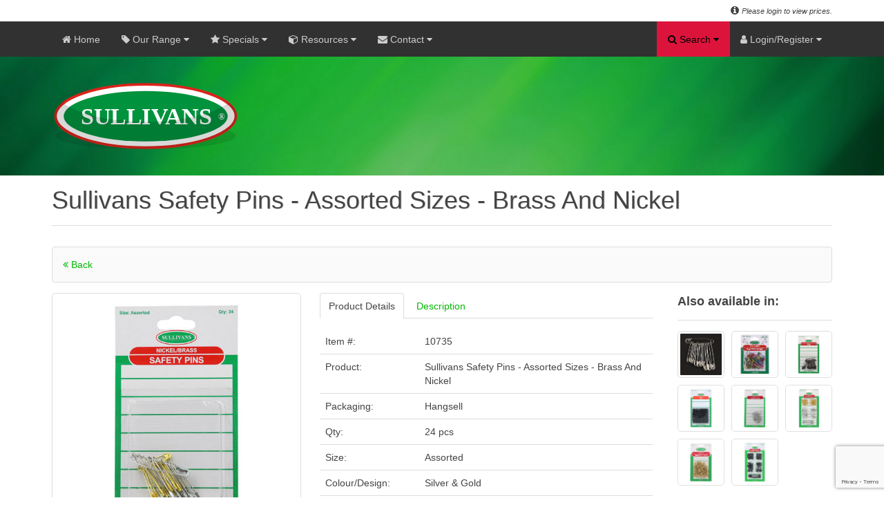

--- FILE ---
content_type: text/html; charset=UTF-8
request_url: https://www.sullivans.net/products/details/10735/safety-pins-assorted-silver-and-gold
body_size: 104666
content:
    


<!DOCTYPE html> 
<html lang="en-gb" dir="ltr">
<head>

    <!-- Google tag (gtag.js) -->
    <script async src="https://www.googletagmanager.com/gtag/js?id=G-M74NFP83QF"></script>
    <script>
        window.dataLayer = window.dataLayer || [];
        function gtag(){dataLayer.push(arguments);}
        gtag('js', new Date());

        gtag('config', 'G-M74NFP83QF');
    </script>
    <script src="https://www.google.com/recaptcha/api.js?render=6LevEQopAAAAAEne7srQIy4zcv97hjrvQCXZOCin"></script>

    <meta charset="utf-8">
    <meta name="viewport" content="width=device-width, initial-scale=1.0">
    <meta http-equiv="x-ua-compatible" content="ie=11">
    <meta http-equiv="Content-Type" content="text/html; charset=iso-8859-1">
    <title> Sullivans Safety Pins - Assorted Sizes - Brass And Nickel : Sullivans International </title>
    <meta name="description" content=" Sullivans Safety Pins - Assorted Sizes - Brass And Nickel - Sullivans International is a company involved in wholesale manufacture and distribution of haberdashery, craft products, knitting, crochet, trimmings, embroidery, fabrics, curtain and sewing accessories. " />
    <meta name="keywords" content=" Sullivans Safety Pins - Assorted Sizes - Brass And Nickel, Sullivans, Sullivans.net, Sullivans International, MT Sullivans, Craft, Decor, Haberdashery, Knitting, Crochet, Lace, Fabric, Needlecraft, Ribbon, Braid, Trim, Scrapbooking, Sewing, Brisbane, Australia " />
    <meta name="author" content="Igor Gruevski @ 2018">

 <link rel="shortcut icon" href="https://www.sullivans.net/images/site/icons/favicon.ico">  <link rel="icon" type="image/png" sizes="32x32" href="https://www.sullivans.net/images/site/icons/favicon-32x32.png">  <link rel="icon" type="image/png" sizes="16x16" href="https://www.sullivans.net/images/site/icons/favicon-16x16.png">  <link rel="apple-touch-icon" sizes="180x180" href="https://www.sullivans.net/images/site/icons/apple-touch-icon.png">  <link rel="mask-icon" href="https://www.sullivans.net/images/site/icons/safari-pinned-tab.svg" color="#5bbad5">  <meta name="msapplication-TileColor" content="#00aba9">  <meta name="msapplication-config" content="https://www.sullivans.net/images/site/icons/browserconfig.xml">  <meta name="theme-color" content="#ffffff">  <link rel="stylesheet" type="text/css" href="https://www.sullivans.net/assets/styles/css.sullivans.min.php">  <link rel="stylesheet" type="text/css" href="https://www.sullivans.net/assets/styles/print.min.css" media="print">  <!--[if IE]> <link rel="stylesheet" type="text/css" href="https://www.sullivans.net/assets/styles/custom-ie.min.css" /> <![endif]-->  <script src="https://code.jquery.com/jquery-latest.min.js"></script>  <script src="https://www.sullivans.net/assets/scripts/uikit-sullivans.min.js"></script>  <script src="https://www.sullivans.net/assets/scripts/notify.min.js"></script>  <!--[if IE]> <script src="https://www.sullivans.net/assets/scripts/custom-ie.min.js"> </script> <![endif]-->  </head>  <body> <div class="wrapper"> <div data-uk-sticky="{top:-85, animation: 'uk-animation-slide-top', media: 1281}" class="ui-top-nav">


<div class="ui-top-header">     <div class="uk-container uk-container-center"> 
        
        <span class="uk-float-left">
                    </span>

        <span class="uk-float-right">
            <i class="uk-icon-info-circle"></i> <i> <small> Please login to view prices. </small></i> <script> var items = '0'</script>  
        </span>

    </div>
</div><nav class="uk-navbar ui-front-1 ui-shadow-nav">  
    
    <div class="uk-container uk-container-center">

	<ul class="uk-navbar-nav uk-hidden-small nav">

        <li> <a href="/"> <i class="uk-icon-home uk-visible-large"> </i> Home </a> </li>
        
        <li class="uk-parent button-dropdown" data-uk-dropdown="{mode:'click'}"> 
            <a href="" class="nolink dropdown-toggle ui-main-menu"> <i class="uk-icon-tag uk-visible-large"></i> Our Range <i class="uk-icon-caret-down"></i> </a>
            <ul class="uk-dropdown-navbar dropdown-menu menu-lrg ul-clean menu ui-shadow-nav level-1">
                <li class="button-dropdown"> <a href="" class="dropdown-toggle nolink"> Beauty & Lifestyle <i class="uk-icon-caret-right ui-icon-lnk"></i> </a><ul class="dropdown-menu menu-lrg level-2 ui-shadow-nav"><li class="button-dropdown"> <a href="" class="dropdown-toggle nolink"> Lifestyle <i class="uk-icon-caret-right ui-icon-lnk"></i> </a><ul class="dropdown-menu menu-lrg level-3 ui-shadow-nav"><li> <a href="https://www.sullivans.net/products/list/9423/insect-repellent"> Insect Repellent </a> </li><li> <a href="https://www.sullivans.net/products/list/9653/face-mask"> Face Mask </a> </li><li> <a href="https://www.sullivans.net/products/list/9654/hygiene"> Hygiene </a> </li></ul> <li> <li class="button-dropdown"> <a href="" class="dropdown-toggle nolink"> Personal Care <i class="uk-icon-caret-right ui-icon-lnk"></i> </a><ul class="dropdown-menu menu-lrg level-3 ui-shadow-nav"><li> <a href="https://www.sullivans.net/products/list/9354/feathertouch-range"> Feathertouch Range </a> </li><li> <a href="https://www.sullivans.net/products/list/9355/envy-hair-and-brush-range"> Envy - Hair & Brush Range </a> </li><li> <a href="https://www.sullivans.net/products/list/9356/sullivans-nail-and-face-range"> Sullivans - Nail & Face Range </a> </li></ul> <li> </ul></li><li class="button-dropdown"> <a href="" class="dropdown-toggle nolink"> Catalogues <i class="uk-icon-caret-right ui-icon-lnk"></i> </a><ul class="dropdown-menu menu-lrg level-2 ui-shadow-nav"><li class="button-dropdown"> <a href="" class="dropdown-toggle nolink"> Chenille Collection <i class="uk-icon-caret-right ui-icon-lnk"></i> </a><ul class="dropdown-menu menu-lrg level-3 ui-shadow-nav"><li> <a href="https://www.sullivans.net/products/list/117/chenille-volume-1"> Chenille Volume 1 </a> </li><li> <a href="https://www.sullivans.net/products/list/118/chenille-volume-2"> Chenille Volume 2 </a> </li></ul> <li> <li class="button-dropdown"> <a href="" class="dropdown-toggle nolink"> Cotton Collection <i class="uk-icon-caret-right ui-icon-lnk"></i> </a><ul class="dropdown-menu menu-lrg level-3 ui-shadow-nav"><li> <a href="https://www.sullivans.net/products/list/115/cotton-collection"> Cotton Collection </a> </li></ul> <li> <li class="button-dropdown"> <a href="" class="dropdown-toggle nolink"> Majestic Metallic <i class="uk-icon-caret-right ui-icon-lnk"></i> </a><ul class="dropdown-menu menu-lrg level-3 ui-shadow-nav"><li> <a href="https://www.sullivans.net/products/list/664/majestic-metallic"> Majestic Metallic </a> </li></ul> <li> <li class="button-dropdown"> <a href="" class="dropdown-toggle nolink"> Manufacturers Trims <i class="uk-icon-caret-right ui-icon-lnk"></i> </a><ul class="dropdown-menu menu-lrg level-3 ui-shadow-nav"><li> <a href="https://www.sullivans.net/products/list/665/manufacturers"> Manufacturers </a> </li></ul> <li> <li class="button-dropdown"> <a href="" class="dropdown-toggle nolink"> Passementerie Collection <i class="uk-icon-caret-right ui-icon-lnk"></i> </a><ul class="dropdown-menu menu-lrg level-3 ui-shadow-nav"><li> <a href="https://www.sullivans.net/products/list/631/passementerie-volume-1"> Passementerie Volume 1 </a> </li><li> <a href="https://www.sullivans.net/products/list/632/passementerie-volume-2"> Passementerie Volume 2 </a> </li><li> <a href="https://www.sullivans.net/products/list/633/passementerie-volume-3"> Passementerie Volume 3 </a> </li><li> <a href="https://www.sullivans.net/products/list/634/passementerie-volume-4"> Passementerie Volume 4 </a> </li></ul> <li> <li class="button-dropdown"> <a href="" class="dropdown-toggle nolink"> Treasury Collection <i class="uk-icon-caret-right ui-icon-lnk"></i> </a><ul class="dropdown-menu menu-lrg level-3 ui-shadow-nav"><li> <a href="https://www.sullivans.net/products/list/124/treasury-volume-1"> Treasury Volume 1 </a> </li><li> <a href="https://www.sullivans.net/products/list/125/treasury-volume-2"> Treasury Volume 2 </a> </li></ul> <li> <li class="button-dropdown"> <a href="" class="dropdown-toggle nolink"> Upholstery Braids <i class="uk-icon-caret-right ui-icon-lnk"></i> </a><ul class="dropdown-menu menu-lrg level-3 ui-shadow-nav"><li> <a href="https://www.sullivans.net/products/list/126/upholstery-braids"> Upholstery Braids </a> </li></ul> <li> </ul></li><li class="button-dropdown"> <a href="" class="dropdown-toggle nolink"> Craft <i class="uk-icon-caret-right ui-icon-lnk"></i> </a><ul class="dropdown-menu menu-lrg level-2 ui-shadow-nav"><li class="button-dropdown"> <a href="" class="dropdown-toggle nolink"> Aerosols & Adhesives <i class="uk-icon-caret-right ui-icon-lnk"></i> </a><ul class="dropdown-menu menu-lrg level-3 ui-shadow-nav"><li> <a href="https://www.sullivans.net/products/list/127/craft-glue"> Craft Glue </a> </li><li> <a href="https://www.sullivans.net/products/list/1555/glue-for-slime"> Glue For Slime </a> </li></ul> <li> <li class="button-dropdown"> <a href="" class="dropdown-toggle nolink"> Beads & Diamontes <i class="uk-icon-caret-right ui-icon-lnk"></i> </a><ul class="dropdown-menu menu-lrg level-3 ui-shadow-nav"><li> <a href="https://www.sullivans.net/products/list/131/bead-accessories"> Bead Accessories </a> </li><li> <a href="https://www.sullivans.net/products/list/626/bugle-beads"> Bugle Beads </a> </li><li> <a href="https://www.sullivans.net/products/list/627/glass-beads"> Glass Beads </a> </li><li> <a href="https://www.sullivans.net/products/list/629/seed-beads"> Seed Beads </a> </li><li> <a href="https://www.sullivans.net/products/list/630/shell-and-pearl-beads"> Shell & Pearl Beads </a> </li><li> <a href="https://www.sullivans.net/products/list/753/sequins"> Sequins </a> </li><li> <a href="https://www.sullivans.net/products/list/9469/diamontes"> Diamontes </a> </li><li> <a href="https://www.sullivans.net/products/list/9471/flake"> Flake </a> </li></ul> <li> <li class="button-dropdown"> <a href="" class="dropdown-toggle nolink"> Craft Items <i class="uk-icon-caret-right ui-icon-lnk"></i> </a><ul class="dropdown-menu menu-lrg level-3 ui-shadow-nav"><li> <a href="https://www.sullivans.net/products/list/152/chenille-sticks"> Chenille Sticks </a> </li><li> <a href="https://www.sullivans.net/products/list/155/plastic-tubing"> Plastic Tubing </a> </li><li> <a href="https://www.sullivans.net/products/list/156/pom-poms"> Pom Poms </a> </li><li> <a href="https://www.sullivans.net/products/list/157/toy-accessories"> Toy Accessories </a> </li><li> <a href="https://www.sullivans.net/products/list/158/paint"> Paint </a> </li><li> <a href="https://www.sullivans.net/products/list/1531/bells"> Bells </a> </li><li> <a href="https://www.sullivans.net/products/list/3149/wooden-items-mdf"> Wooden Items Mdf </a> </li><li> <a href="https://www.sullivans.net/products/list/8637/bag-handles-and-accessories"> Bag Handles & Accessories </a> </li><li> <a href="https://www.sullivans.net/products/list/9082/paper-raffia"> Paper Raffia </a> </li><li> <a href="https://www.sullivans.net/products/list/9083/twine"> Twine </a> </li><li> <a href="https://www.sullivans.net/products/list/9434/polymer-clay"> Polymer Clay </a> </li><li> <a href="https://www.sullivans.net/products/list/9438/metal-rings"> Metal Rings </a> </li><li> <a href="https://www.sullivans.net/products/list/9550/paint-brushes"> Paint Brushes </a> </li><li> <a href="https://www.sullivans.net/products/list/9645/air-dry-clay"> Air Dry Clay </a> </li></ul> <li> <li class="button-dropdown"> <a href="" class="dropdown-toggle nolink"> Felt & Foam <i class="uk-icon-caret-right ui-icon-lnk"></i> </a><ul class="dropdown-menu menu-lrg level-3 ui-shadow-nav"><li> <a href="https://www.sullivans.net/products/list/133/decofoam-shapes"> Decofoam Shapes </a> </li><li> <a href="https://www.sullivans.net/products/list/136/felt-pieces"> Felt Pieces </a> </li><li> <a href="https://www.sullivans.net/products/list/137/felt-printed"> Felt Printed </a> </li><li> <a href="https://www.sullivans.net/products/list/138/felt-sheets-stick-on"> Felt Sheets Stick On </a> </li><li> <a href="https://www.sullivans.net/products/list/143/foam-sheets"> Foam Sheets </a> </li><li> <a href="https://www.sullivans.net/products/list/144/foam-stamps"> Foam Stamps </a> </li><li> <a href="https://www.sullivans.net/products/list/8075/felt-accessories"> Felt Accessories </a> </li><li> <a href="https://www.sullivans.net/products/list/9610/glitter-foam-sheets"> Glitter Foam Sheets </a> </li></ul> <li> <li class="button-dropdown"> <a href="" class="dropdown-toggle nolink"> Flowers <i class="uk-icon-caret-right ui-icon-lnk"></i> </a><ul class="dropdown-menu menu-lrg level-3 ui-shadow-nav"><li> <a href="https://www.sullivans.net/products/list/145/flowers-large"> Flowers Large </a> </li><li> <a href="https://www.sullivans.net/products/list/146/flowers-medium"> Flowers Medium </a> </li><li> <a href="https://www.sullivans.net/products/list/147/flowers-mini"> Flowers Mini </a> </li><li> <a href="https://www.sullivans.net/products/list/148/flowers-small"> Flowers Small </a> </li><li> <a href="https://www.sullivans.net/products/list/149/flowers-sticks"> Flowers Sticks </a> </li><li> <a href="https://www.sullivans.net/products/list/946/flowers-extra-large"> Flowers Extra Large </a> </li></ul> <li> <li class="button-dropdown"> <a href="" class="dropdown-toggle nolink"> Gems & Stones <i class="uk-icon-caret-right ui-icon-lnk"></i> </a><ul class="dropdown-menu menu-lrg level-3 ui-shadow-nav"><li> <a href="https://www.sullivans.net/products/list/150/iron-on-stones-and-studs"> Iron On Stones & Studs </a> </li><li> <a href="https://www.sullivans.net/products/list/151/crafty-bitz-jewels"> Crafty Bitz Jewels </a> </li><li> <a href="https://www.sullivans.net/products/list/6905/iron-on-stones"> Iron On Stones </a> </li></ul> <li> <li class="button-dropdown"> <a href="" class="dropdown-toggle nolink"> Jewellery <i class="uk-icon-caret-right ui-icon-lnk"></i> </a><ul class="dropdown-menu menu-lrg level-3 ui-shadow-nav"><li> <a href="https://www.sullivans.net/products/list/159/jewellery-components"> Jewellery Components </a> </li><li> <a href="https://www.sullivans.net/products/list/161/tool-kits"> Tool Kits </a> </li><li> <a href="https://www.sullivans.net/products/list/9312/charms"> Charms </a> </li><li> <a href="https://www.sullivans.net/products/list/9486/jewellery-wire"> Jewellery Wire </a> </li><li> <a href="https://www.sullivans.net/products/list/9487/jewellery-thonging"> Jewellery Thonging </a> </li></ul> <li> <li class="button-dropdown"> <a href="" class="dropdown-toggle nolink"> Kids Craft <i class="uk-icon-caret-right ui-icon-lnk"></i> </a><ul class="dropdown-menu menu-lrg level-3 ui-shadow-nav"><li> <a href="https://www.sullivans.net/products/list/9555/craft-kits"> Craft Kits </a> </li><li> <a href="https://www.sullivans.net/products/list/9556/temporary-tattoos"> Temporary Tattoos </a> </li><li> <a href="https://www.sullivans.net/products/list/9573/dream-catcher-kit"> Dream Catcher Kit </a> </li><li> <a href="https://www.sullivans.net/products/list/9607/diy-mini-3d-dinosaur"> Diy Mini 3d Dinosaur </a> </li></ul> <li> <li class="button-dropdown"> <a href="" class="dropdown-toggle nolink"> Masks <i class="uk-icon-caret-right ui-icon-lnk"></i> </a><ul class="dropdown-menu menu-lrg level-3 ui-shadow-nav"><li> <a href="https://www.sullivans.net/products/list/179/craft-masks"> Craft Masks </a> </li><li> <a href="https://www.sullivans.net/products/list/1033/venetian-masks"> Venetian Masks </a> </li></ul> <li> <li class="button-dropdown"> <a href="" class="dropdown-toggle nolink"> Organza Bags <i class="uk-icon-caret-right ui-icon-lnk"></i> </a><ul class="dropdown-menu menu-lrg level-3 ui-shadow-nav"><li> <a href="https://www.sullivans.net/products/list/162/small-organza-bags"> Small Organza Bags </a> </li><li> <a href="https://www.sullivans.net/products/list/9417/medium-organza-bags"> Medium Organza Bags </a> </li><li> <a href="https://www.sullivans.net/products/list/9418/large-organza-bags"> Large Organza Bags </a> </li></ul> <li> <li class="button-dropdown"> <a href="" class="dropdown-toggle nolink"> Special Occassions <i class="uk-icon-caret-right ui-icon-lnk"></i> </a><ul class="dropdown-menu menu-lrg level-3 ui-shadow-nav"><li> <a href="https://www.sullivans.net/products/list/8885/pull-bow"> Pull Bow </a> </li><li> <a href="https://www.sullivans.net/products/list/8886/wedding-accessories"> Wedding Accessories </a> </li><li> <a href="https://www.sullivans.net/products/list/8887/miscellaneous"> Miscellaneous </a> </li><li> <a href="https://www.sullivans.net/products/list/8888/stickers"> Stickers </a> </li><li> <a href="https://www.sullivans.net/products/list/8889/confetti-and-scatters"> Confetti & Scatters </a> </li><li> <a href="https://www.sullivans.net/products/list/8890/table-runners"> Table Runners </a> </li><li> <a href="https://www.sullivans.net/products/list/9139/bombonieres-and-favours"> Bombonieres & Favours </a> </li><li> <a href="https://www.sullivans.net/products/list/9491/cupcake-warp"> Cupcake Warp </a> </li></ul> <li> <li class="button-dropdown"> <a href="" class="dropdown-toggle nolink"> Stationery <i class="uk-icon-caret-right ui-icon-lnk"></i> </a><ul class="dropdown-menu menu-lrg level-3 ui-shadow-nav"><li> <a href="https://www.sullivans.net/products/list/176/marvy-twin-marker"> Marvy Twin Marker </a> </li><li> <a href="https://www.sullivans.net/products/list/177/thiscolor-twin-marker"> Thiscolor Twin Marker </a> </li><li> <a href="https://www.sullivans.net/products/list/2805/ink-pads-and-re-inkers"> Ink Pads & Re-inkers </a> </li><li> <a href="https://www.sullivans.net/products/list/9424/fabric-marker"> Fabric Marker </a> </li><li> <a href="https://www.sullivans.net/products/list/9425/decocolor"> Decocolor </a> </li><li> <a href="https://www.sullivans.net/products/list/9426/candle-decopaint"> Candle Decopaint </a> </li><li> <a href="https://www.sullivans.net/products/list/9428/calligraphy-and-artist-pens"> Calligraphy & Artist Pens </a> </li><li> <a href="https://www.sullivans.net/products/list/9429/liquid-applque"> Liquid Applque </a> </li><li> <a href="https://www.sullivans.net/products/list/9430/marker-sets"> Marker Sets </a> </li><li> <a href="https://www.sullivans.net/products/list/9431/thiscolor-fabric-marker"> Thiscolor Fabric Marker </a> </li></ul> <li> <li class="button-dropdown"> <a href="" class="dropdown-toggle nolink"> Workroom <i class="uk-icon-caret-right ui-icon-lnk"></i> </a><ul class="dropdown-menu menu-lrg level-3 ui-shadow-nav"><li> <a href="https://www.sullivans.net/products/list/181/cutters-and-blades"> Cutters & Blades </a> </li><li> <a href="https://www.sullivans.net/products/list/182/cutting-mats"> Cutting Mats </a> </li><li> <a href="https://www.sullivans.net/products/list/183/glue-guns-and-glue-sticks"> Glue Guns & Glue Sticks </a> </li><li> <a href="https://www.sullivans.net/products/list/184/mounting-tape"> Mounting Tape </a> </li><li> <a href="https://www.sullivans.net/products/list/185/tagging-guns"> Tagging Guns </a> </li><li> <a href="https://www.sullivans.net/products/list/8750/magnifying-glasses"> Magnifying Glasses </a> </li><li> <a href="https://www.sullivans.net/products/list/9419/stapler"> Stapler </a> </li><li> <a href="https://www.sullivans.net/products/list/9443/gloves"> Gloves </a> </li></ul> <li> </ul></li><li class="button-dropdown"> <a href="" class="dropdown-toggle nolink"> Fabric <i class="uk-icon-caret-right ui-icon-lnk"></i> </a><ul class="dropdown-menu menu-lrg level-2 ui-shadow-nav"><li class="button-dropdown"> <a href="" class="dropdown-toggle nolink"> Assorted Fabrics <i class="uk-icon-caret-right ui-icon-lnk"></i> </a><ul class="dropdown-menu menu-lrg level-3 ui-shadow-nav"><li> <a href="https://www.sullivans.net/products/list/9390/polysheen"> Polysheen </a> </li><li> <a href="https://www.sullivans.net/products/list/9391/patterned-lining"> Patterned Lining </a> </li><li> <a href="https://www.sullivans.net/products/list/9392/taffeta"> Taffeta </a> </li><li> <a href="https://www.sullivans.net/products/list/9394/other-polyester"> Other Polyester </a> </li><li> <a href="https://www.sullivans.net/products/list/9395/bemberg-rayon"> Bemberg Rayon </a> </li><li> <a href="https://www.sullivans.net/products/list/9396/acetate-taffeta"> Acetate Taffeta </a> </li><li> <a href="https://www.sullivans.net/products/list/9397/dobby-twill"> Dobby Twill </a> </li><li> <a href="https://www.sullivans.net/products/list/9436/leather-pieces"> Leather Pieces </a> </li></ul> <li> <li class="button-dropdown"> <a href="" class="dropdown-toggle nolink"> Cotton 100% Fabric <i class="uk-icon-caret-right ui-icon-lnk"></i> </a><ul class="dropdown-menu menu-lrg level-3 ui-shadow-nav"><li> <a href="https://www.sullivans.net/products/list/9360/cotton-linen"> Cotton Linen </a> </li><li> <a href="https://www.sullivans.net/products/list/9362/cotton-fabric"> Cotton Fabric </a> </li><li> <a href="https://www.sullivans.net/products/list/9363/flannelette"> Flannelette </a> </li><li> <a href="https://www.sullivans.net/products/list/9364/homespun"> Homespun </a> </li><li> <a href="https://www.sullivans.net/products/list/9365/gingham"> Gingham </a> </li><li> <a href="https://www.sullivans.net/products/list/9366/chino-drill"> Chino Drill </a> </li><li> <a href="https://www.sullivans.net/products/list/9367/calico"> Calico </a> </li><li> <a href="https://www.sullivans.net/products/list/9543/flannel"> Flannel </a> </li><li> <a href="https://www.sullivans.net/products/list/9599/printed-cotton"> Printed Cotton </a> </li><li> <a href="https://www.sullivans.net/products/list/9668/double-gauze"> Double Gauze </a> </li></ul> <li> <li class="button-dropdown"> <a href="" class="dropdown-toggle nolink"> Fabric Blends <i class="uk-icon-caret-right ui-icon-lnk"></i> </a><ul class="dropdown-menu menu-lrg level-3 ui-shadow-nav"><li> <a href="https://www.sullivans.net/products/list/9404/lurex-brocade"> Lurex Brocade </a> </li><li> <a href="https://www.sullivans.net/products/list/9405/lurex-knit"> Lurex Knit </a> </li><li> <a href="https://www.sullivans.net/products/list/9406/faux-fur"> Faux Fur </a> </li><li> <a href="https://www.sullivans.net/products/list/9409/stretch-satin"> Stretch Satin </a> </li><li> <a href="https://www.sullivans.net/products/list/9410/dry-knit-jersey"> Dry Knit Jersey </a> </li><li> <a href="https://www.sullivans.net/products/list/9536/nylon-spandex-lace"> Nylon Spandex Lace </a> </li><li> <a href="https://www.sullivans.net/products/list/9540/shiny-nylon-lycra"> Shiny Nylon Lycra </a> </li><li> <a href="https://www.sullivans.net/products/list/9666/foley-suiting"> Foley Suiting </a> </li></ul> <li> <li class="button-dropdown"> <a href="" class="dropdown-toggle nolink"> Furnishing Fabrics <i class="uk-icon-caret-right ui-icon-lnk"></i> </a><ul class="dropdown-menu menu-lrg level-3 ui-shadow-nav"><li> <a href="https://www.sullivans.net/products/list/9385/pu-leather"> Pu Leather </a> </li><li> <a href="https://www.sullivans.net/products/list/9388/velvet-fabric"> Velvet Fabric </a> </li><li> <a href="https://www.sullivans.net/products/list/9389/satin-look"> Satin Look </a> </li><li> <a href="https://www.sullivans.net/products/list/9600/interior-fabric"> Interior Fabric </a> </li></ul> <li> <li class="button-dropdown"> <a href="" class="dropdown-toggle nolink"> Linen Fabric <i class="uk-icon-caret-right ui-icon-lnk"></i> </a><ul class="dropdown-menu menu-lrg level-3 ui-shadow-nav"><li> <a href="https://www.sullivans.net/products/list/9534/pure-linen"> Pure Linen </a> </li><li> <a href="https://www.sullivans.net/products/list/9537/pure-linen-yarn-dyed"> Pure Linen Yarn Dyed </a> </li><li> <a href="https://www.sullivans.net/products/list/9538/pure-linen-light"> Pure Linen Light </a> </li></ul> <li> <li class="button-dropdown"> <a href="" class="dropdown-toggle nolink"> Miscellaneous Fabric <i class="uk-icon-caret-right ui-icon-lnk"></i> </a><ul class="dropdown-menu menu-lrg level-3 ui-shadow-nav"><li> <a href="https://www.sullivans.net/products/list/8668/table-protector"> Table Protector </a> </li><li> <a href="https://www.sullivans.net/products/list/9306/burlap"> Burlap </a> </li><li> <a href="https://www.sullivans.net/products/list/9384/curtain-material"> Curtain Material </a> </li><li> <a href="https://www.sullivans.net/products/list/9401/acrylic-felt"> Acrylic Felt </a> </li><li> <a href="https://www.sullivans.net/products/list/9674/bridal-fabric"> Bridal Fabric </a> </li></ul> <li> <li class="button-dropdown"> <a href="" class="dropdown-toggle nolink"> Polycotton Fabric Blends <i class="uk-icon-caret-right ui-icon-lnk"></i> </a><ul class="dropdown-menu menu-lrg level-3 ui-shadow-nav"><li> <a href="https://www.sullivans.net/products/list/2870/polycotton-mix"> Polycotton Mix </a> </li><li> <a href="https://www.sullivans.net/products/list/2881/polypop"> Polypop </a> </li><li> <a href="https://www.sullivans.net/products/list/9382/gingham"> Gingham </a> </li><li> <a href="https://www.sullivans.net/products/list/9383/poplin"> Poplin </a> </li></ul> <li> <li class="button-dropdown"> <a href="" class="dropdown-toggle nolink"> Polyester 100% Fabric <i class="uk-icon-caret-right ui-icon-lnk"></i> </a><ul class="dropdown-menu menu-lrg level-3 ui-shadow-nav"><li> <a href="https://www.sullivans.net/products/list/9368/party-satin"> Party Satin </a> </li><li> <a href="https://www.sullivans.net/products/list/9369/party-chiffon"> Party Chiffon </a> </li><li> <a href="https://www.sullivans.net/products/list/9372/satin-crepe"> Satin Crepe </a> </li><li> <a href="https://www.sullivans.net/products/list/9373/polar-fleece"> Polar Fleece </a> </li><li> <a href="https://www.sullivans.net/products/list/9376/polysilky-lining"> Polysilky Lining </a> </li><li> <a href="https://www.sullivans.net/products/list/9377/polyester-netting"> Polyester Netting </a> </li><li> <a href="https://www.sullivans.net/products/list/9379/polyester-interlock"> Polyester Interlock </a> </li><li> <a href="https://www.sullivans.net/products/list/9381/other-polyester"> Other Polyester </a> </li></ul> <li> <li class="button-dropdown"> <a href="" class="dropdown-toggle nolink"> Quilting Material <i class="uk-icon-caret-right ui-icon-lnk"></i> </a><ul class="dropdown-menu menu-lrg level-3 ui-shadow-nav"><li> <a href="https://www.sullivans.net/products/list/2865/quilting"> Quilting </a> </li><li> <a href="https://www.sullivans.net/products/list/9361/fat-quarter-quilting"> Fat Quarter Quilting </a> </li></ul> <li> <li class="button-dropdown"> <a href="" class="dropdown-toggle nolink"> Sequin Fabric <i class="uk-icon-caret-right ui-icon-lnk"></i> </a><ul class="dropdown-menu menu-lrg level-3 ui-shadow-nav"><li> <a href="https://www.sullivans.net/products/list/9358/sequin-mermaid"> Sequin Mermaid </a> </li><li> <a href="https://www.sullivans.net/products/list/9359/sequin"> Sequin </a> </li><li> <a href="https://www.sullivans.net/products/list/9398/poly-mesh-sequins"> Poly Mesh Sequins </a> </li><li> <a href="https://www.sullivans.net/products/list/9399/poly-mesh-reversible"> Poly Mesh Reversible </a> </li></ul> <li> </ul></li><li class="button-dropdown"> <a href="" class="dropdown-toggle nolink"> Haberdashery <i class="uk-icon-caret-right ui-icon-lnk"></i> </a><ul class="dropdown-menu menu-lrg level-2 ui-shadow-nav"><li class="button-dropdown"> <a href="" class="dropdown-toggle nolink"> Fasteners <i class="uk-icon-caret-right ui-icon-lnk"></i> </a><ul class="dropdown-menu menu-lrg level-3 ui-shadow-nav"><li> <a href="https://www.sullivans.net/products/list/200/belts-and-buckles"> Belts And Buckles </a> </li><li> <a href="https://www.sullivans.net/products/list/201/eyelets"> Eyelets </a> </li><li> <a href="https://www.sullivans.net/products/list/202/hook-and-loop"> Hook And Loop </a> </li><li> <a href="https://www.sullivans.net/products/list/203/hook-and-bars"> Hook And Bars </a> </li><li> <a href="https://www.sullivans.net/products/list/204/hooks-and-eyes"> Hooks And Eyes </a> </li><li> <a href="https://www.sullivans.net/products/list/206/safety-pins"> Safety Pins </a> </li><li> <a href="https://www.sullivans.net/products/list/207/snap-fasteners"> Snap Fasteners </a> </li><li> <a href="https://www.sullivans.net/products/list/208/snap-fastener-tapes"> Snap Fastener Tapes </a> </li><li> <a href="https://www.sullivans.net/products/list/209/studs"> Studs </a> </li><li> <a href="https://www.sullivans.net/products/list/1926/belt-ends"> Belt Ends </a> </li><li> <a href="https://www.sullivans.net/products/list/1990/brace-clips"> Brace Clips </a> </li><li> <a href="https://www.sullivans.net/products/list/2080/press-stud-kits"> Press Stud Kits </a> </li><li> <a href="https://www.sullivans.net/products/list/2110/frog-closures"> Frog Closures </a> </li><li> <a href="https://www.sullivans.net/products/list/2455/magnetic-fasteners"> Magnetic Fasteners </a> </li><li> <a href="https://www.sullivans.net/products/list/2488/kilt-pins"> Kilt Pins </a> </li><li> <a href="https://www.sullivans.net/products/list/9468/swivel-clips-and-adjusters"> Swivel Clips And Adjusters </a> </li></ul> <li> <li class="button-dropdown"> <a href="" class="dropdown-toggle nolink"> Garment Accessories <i class="uk-icon-caret-right ui-icon-lnk"></i> </a><ul class="dropdown-menu menu-lrg level-3 ui-shadow-nav"><li> <a href="https://www.sullivans.net/products/list/210/bikini-hooks"> Bikini Hooks </a> </li><li> <a href="https://www.sullivans.net/products/list/211/shoulder-pads"> Shoulder Pads </a> </li><li> <a href="https://www.sullivans.net/products/list/212/strap-retainers"> Strap Retainers </a> </li><li> <a href="https://www.sullivans.net/products/list/9313/other-garment"> Other Garment </a> </li></ul> <li> <li class="button-dropdown"> <a href="" class="dropdown-toggle nolink"> Haberdashery Accessories <i class="uk-icon-caret-right ui-icon-lnk"></i> </a><ul class="dropdown-menu menu-lrg level-3 ui-shadow-nav"><li> <a href="https://www.sullivans.net/products/list/186/bodkins"> Bodkins </a> </li><li> <a href="https://www.sullivans.net/products/list/187/chalk-and-marking-pens"> Chalk And Marking Pens </a> </li><li> <a href="https://www.sullivans.net/products/list/188/d-rings"> D Rings </a> </li><li> <a href="https://www.sullivans.net/products/list/191/iron-on-menders"> Iron On Menders </a> </li><li> <a href="https://www.sullivans.net/products/list/192/iron-ons"> Iron Ons </a> </li><li> <a href="https://www.sullivans.net/products/list/193/other-haberdashery"> Other Haberdashery </a> </li><li> <a href="https://www.sullivans.net/products/list/195/sewing-kits"> Sewing Kits </a> </li><li> <a href="https://www.sullivans.net/products/list/196/stitch-rippers"> Stitch Rippers </a> </li><li> <a href="https://www.sullivans.net/products/list/197/tape-measures"> Tape Measures </a> </li><li> <a href="https://www.sullivans.net/products/list/199/thimbles"> Thimbles </a> </li><li> <a href="https://www.sullivans.net/products/list/2536/clip-strips"> Clip Strips </a> </li><li> <a href="https://www.sullivans.net/products/list/2758/o-rings"> O Rings </a> </li><li> <a href="https://www.sullivans.net/products/list/2768/loop-tubing-turner"> Loop Tubing Turner </a> </li></ul> <li> <li class="button-dropdown"> <a href="" class="dropdown-toggle nolink"> Lingerie Accessories <i class="uk-icon-caret-right ui-icon-lnk"></i> </a><ul class="dropdown-menu menu-lrg level-3 ui-shadow-nav"><li> <a href="https://www.sullivans.net/products/list/213/bra-backs"> Bra Backs </a> </li><li> <a href="https://www.sullivans.net/products/list/214/bra-cups"> Bra Cups </a> </li><li> <a href="https://www.sullivans.net/products/list/215/bra-extenders"> Bra Extenders </a> </li><li> <a href="https://www.sullivans.net/products/list/216/bra-hook-and-eye-tape"> Bra Hook & Eye Tape </a> </li><li> <a href="https://www.sullivans.net/products/list/217/bar-hooks"> Bar Hooks </a> </li><li> <a href="https://www.sullivans.net/products/list/218/bar-slides"> Bar Slides </a> </li><li> <a href="https://www.sullivans.net/products/list/219/bra-straps"> Bra Straps </a> </li><li> <a href="https://www.sullivans.net/products/list/220/bra-underwire"> Bra Underwire </a> </li><li> <a href="https://www.sullivans.net/products/list/221/breast-enhancers"> Breast Enhancers </a> </li><li> <a href="https://www.sullivans.net/products/list/225/bra-rings"> Bra Rings </a> </li><li> <a href="https://www.sullivans.net/products/list/227/suspenders"> Suspenders </a> </li><li> <a href="https://www.sullivans.net/products/list/8635/bra-underwire-casing"> Bra Underwire Casing </a> </li></ul> <li> <li class="button-dropdown"> <a href="" class="dropdown-toggle nolink"> Needles <i class="uk-icon-caret-right ui-icon-lnk"></i> </a><ul class="dropdown-menu menu-lrg level-3 ui-shadow-nav"><li> <a href="https://www.sullivans.net/products/list/230/needle-accessories"> Needle Accessories </a> </li><li> <a href="https://www.sullivans.net/products/list/231/doll-making-needles"> Doll Making Needles </a> </li><li> <a href="https://www.sullivans.net/products/list/232/hand-sewing-needles"> Hand Sewing Needles </a> </li><li> <a href="https://www.sullivans.net/products/list/233/sewing-machine-needles"> Sewing Machine Needles </a> </li><li> <a href="https://www.sullivans.net/products/list/234/mattress-needles"> Mattress Needles </a> </li><li> <a href="https://www.sullivans.net/products/list/235/miliners-needles"> Miliners Needles </a> </li><li> <a href="https://www.sullivans.net/products/list/236/quilters-needles"> Quilters Needles </a> </li><li> <a href="https://www.sullivans.net/products/list/237/repair-kits"> Repair Kits </a> </li><li> <a href="https://www.sullivans.net/products/list/9613/easy-guide-needles"> Easy Guide Needles </a> </li></ul> <li> <li class="button-dropdown"> <a href="" class="dropdown-toggle nolink"> Pins <i class="uk-icon-caret-right ui-icon-lnk"></i> </a><ul class="dropdown-menu menu-lrg level-3 ui-shadow-nav"><li> <a href="https://www.sullivans.net/products/list/241/pin-cushion-and-dish"> Pin Cushion & Dish </a> </li><li> <a href="https://www.sullivans.net/products/list/1616/dressmakers-pins"> Dressmakers Pins </a> </li><li> <a href="https://www.sullivans.net/products/list/1633/glass-head-pins"> Glass Head Pins </a> </li><li> <a href="https://www.sullivans.net/products/list/1637/pearl-head-pins"> Pearl Head Pins </a> </li><li> <a href="https://www.sullivans.net/products/list/1638/standard-pins"> Standard Pins </a> </li><li> <a href="https://www.sullivans.net/products/list/1643/hat-and-quilting-pins"> Hat & Quilting Pins </a> </li></ul> <li> <li class="button-dropdown"> <a href="" class="dropdown-toggle nolink"> Scissors & Snippers <i class="uk-icon-caret-right ui-icon-lnk"></i> </a><ul class="dropdown-menu menu-lrg level-3 ui-shadow-nav"><li> <a href="https://www.sullivans.net/products/list/250/all-purpose-scissors"> All Purpose Scissors </a> </li><li> <a href="https://www.sullivans.net/products/list/251/boxed-and-scissors-sets"> Boxed And Scissors Sets </a> </li><li> <a href="https://www.sullivans.net/products/list/253/dressmaking-scissors"> Dressmaking Scissors </a> </li><li> <a href="https://www.sullivans.net/products/list/254/embroidery-scissors"> Embroidery Scissors </a> </li><li> <a href="https://www.sullivans.net/products/list/256/pinking-shears"> Pinking Shears </a> </li><li> <a href="https://www.sullivans.net/products/list/260/snippers"> Snippers </a> </li><li> <a href="https://www.sullivans.net/products/list/9670/folding-scissors"> Folding Scissors </a> </li></ul> <li> <li class="button-dropdown"> <a href="" class="dropdown-toggle nolink"> Sewing Machine Accessories <i class="uk-icon-caret-right ui-icon-lnk"></i> </a><ul class="dropdown-menu menu-lrg level-3 ui-shadow-nav"><li> <a href="https://www.sullivans.net/products/list/243/bobbin-case"> Bobbin Case </a> </li><li> <a href="https://www.sullivans.net/products/list/244/sewing-machine-serivce"> Sewing Machine Serivce </a> </li><li> <a href="https://www.sullivans.net/products/list/249/sewing-table"> Sewing Table </a> </li><li> <a href="https://www.sullivans.net/products/list/2445/zipper-roller-foot-set"> Zipper Roller Foot Set </a> </li><li> <a href="https://www.sullivans.net/products/list/8636/bobbins"> Bobbins </a> </li></ul> <li> <li class="button-dropdown"> <a href="" class="dropdown-toggle nolink"> The Quilt Shop Range <i class="uk-icon-caret-right ui-icon-lnk"></i> </a><ul class="dropdown-menu menu-lrg level-3 ui-shadow-nav"><li> <a href="https://www.sullivans.net/products/list/9632/marking-pencils-and-eraser"> Marking Pencils & Eraser </a> </li><li> <a href="https://www.sullivans.net/products/list/9633/pins"> Pins </a> </li><li> <a href="https://www.sullivans.net/products/list/9634/rulers-and-gauges"> Rulers & Gauges </a> </li><li> <a href="https://www.sullivans.net/products/list/9635/seam-ripper"> Seam Ripper </a> </li><li> <a href="https://www.sullivans.net/products/list/9636/accessories"> Accessories </a> </li><li> <a href="https://www.sullivans.net/products/list/9642/tape-measures"> Tape Measures </a> </li><li> <a href="https://www.sullivans.net/products/list/9643/thimbles"> Thimbles </a> </li><li> <a href="https://www.sullivans.net/products/list/9644/cutters"> Cutters </a> </li></ul> <li> </ul></li><li class="button-dropdown"> <a href="" class="dropdown-toggle nolink"> Home Decor & Furnishings <i class="uk-icon-caret-right ui-icon-lnk"></i> </a><ul class="dropdown-menu menu-lrg level-2 ui-shadow-nav"><li class="button-dropdown"> <a href="" class="dropdown-toggle nolink"> Blinds <i class="uk-icon-caret-right ui-icon-lnk"></i> </a><ul class="dropdown-menu menu-lrg level-3 ui-shadow-nav"><li> <a href="https://www.sullivans.net/products/list/275/patio-blinds"> Patio Blinds </a> </li><li> <a href="https://www.sullivans.net/products/list/278/blind-ring-pull"> Blind Ring Pull </a> </li><li> <a href="https://www.sullivans.net/products/list/279/roman-blinds"> Roman Blinds </a> </li><li> <a href="https://www.sullivans.net/products/list/281/speedshades-blinds"> Speedshades Blinds </a> </li><li> <a href="https://www.sullivans.net/products/list/3175/blind-accessories"> Blind Accessories </a> </li></ul> <li> <li class="button-dropdown"> <a href="" class="dropdown-toggle nolink"> Brass <i class="uk-icon-caret-right ui-icon-lnk"></i> </a><ul class="dropdown-menu menu-lrg level-3 ui-shadow-nav"><li> <a href="https://www.sullivans.net/products/list/284/cleats"> Cleats </a> </li><li> <a href="https://www.sullivans.net/products/list/285/brass-holdbacks"> Brass Holdbacks </a> </li><li> <a href="https://www.sullivans.net/products/list/286/brass-tie-back-hooks"> Brass Tie Back Hooks </a> </li><li> <a href="https://www.sullivans.net/products/list/287/brass-cord-weights"> Brass Cord Weights </a> </li><li> <a href="https://www.sullivans.net/products/list/5635/brass-accessories"> Brass Accessories </a> </li></ul> <li> <li class="button-dropdown"> <a href="" class="dropdown-toggle nolink"> Curtain Accessories <i class="uk-icon-caret-right ui-icon-lnk"></i> </a><ul class="dropdown-menu menu-lrg level-3 ui-shadow-nav"><li> <a href="https://www.sullivans.net/products/list/4115/narrow-heading-curtain-tapes"> Narrow Heading Curtain Tapes </a> </li><li> <a href="https://www.sullivans.net/products/list/4116/deep-heading-curtain-tapes"> Deep Heading Curtain Tapes </a> </li><li> <a href="https://www.sullivans.net/products/list/4117/extra-deep-heading-curtain-tapes"> Extra Deep Heading Curtain Tapes </a> </li><li> <a href="https://www.sullivans.net/products/list/4118/press-n-drape-curtain-tapes"> Press N Drape Curtain Tapes </a> </li><li> <a href="https://www.sullivans.net/products/list/4119/roman-blind-tapes"> Roman Blind Tapes </a> </li><li> <a href="https://www.sullivans.net/products/list/4120/specialty-curtain-tapes"> Specialty Curtain Tapes </a> </li><li> <a href="https://www.sullivans.net/products/list/4121/stiffening"> Stiffening </a> </li><li> <a href="https://www.sullivans.net/products/list/4122/weighted-curtain-tapes"> Weighted Curtain Tapes </a> </li><li> <a href="https://www.sullivans.net/products/list/4124/curtain-hooks"> Curtain Hooks </a> </li><li> <a href="https://www.sullivans.net/products/list/4125/curtain-rings"> Curtain Rings </a> </li><li> <a href="https://www.sullivans.net/products/list/8108/curtain-accessories"> Curtain Accessories </a> </li><li> <a href="https://www.sullivans.net/products/list/9562/curtain-tapes-industrial-made"> Curtain Tapes Industrial Made </a> </li></ul> <li> <li class="button-dropdown"> <a href="" class="dropdown-toggle nolink"> Curtain Rods & Accessories <i class="uk-icon-caret-right ui-icon-lnk"></i> </a><ul class="dropdown-menu menu-lrg level-3 ui-shadow-nav"><li> <a href="https://www.sullivans.net/products/list/5705/decorator-rods"> Decorator Rods </a> </li><li> <a href="https://www.sullivans.net/products/list/5706/rods-and-accessories"> Rods & Accessories </a> </li><li> <a href="https://www.sullivans.net/products/list/8191/wood-poles-and-accessories"> Wood Poles & Accessories </a> </li><li> <a href="https://www.sullivans.net/products/list/9667/extendable-rod"> Extendable Rod </a> </li></ul> <li> <li class="button-dropdown"> <a href="" class="dropdown-toggle nolink"> Curtain Tracks & Accessories <i class="uk-icon-caret-right ui-icon-lnk"></i> </a><ul class="dropdown-menu menu-lrg level-3 ui-shadow-nav"><li> <a href="https://www.sullivans.net/products/list/5752/wire-hooks-and-eyes"> Wire Hooks & Eyes </a> </li><li> <a href="https://www.sullivans.net/products/list/8122/track-accessories"> Track Accessories </a> </li></ul> <li> <li class="button-dropdown"> <a href="" class="dropdown-toggle nolink"> Dekora <i class="uk-icon-caret-right ui-icon-lnk"></i> </a><ul class="dropdown-menu menu-lrg level-3 ui-shadow-nav"><li> <a href="https://www.sullivans.net/products/list/9660/bed-sheets"> Bed Sheets </a> </li></ul> <li> <li class="button-dropdown"> <a href="" class="dropdown-toggle nolink"> Home Accessories <i class="uk-icon-caret-right ui-icon-lnk"></i> </a><ul class="dropdown-menu menu-lrg level-3 ui-shadow-nav"><li> <a href="https://www.sullivans.net/products/list/263/coathangers"> Coathangers </a> </li><li> <a href="https://www.sullivans.net/products/list/265/iron-glides"> Iron Glides </a> </li><li> <a href="https://www.sullivans.net/products/list/267/lint-rollers-and-brushes"> Lint Rollers & Brushes </a> </li><li> <a href="https://www.sullivans.net/products/list/7092/cushion-covers"> Cushion Covers </a> </li><li> <a href="https://www.sullivans.net/products/list/8891/miscellaneous"> Miscellaneous </a> </li></ul> <li> <li class="button-dropdown"> <a href="" class="dropdown-toggle nolink"> Rosettes <i class="uk-icon-caret-right ui-icon-lnk"></i> </a><ul class="dropdown-menu menu-lrg level-3 ui-shadow-nav"><li> <a href="https://www.sullivans.net/products/list/7732/regal-rosettes"> Regal Rosettes </a> </li></ul> <li> <li class="button-dropdown"> <a href="" class="dropdown-toggle nolink"> Storage & Organisers <i class="uk-icon-caret-right ui-icon-lnk"></i> </a><ul class="dropdown-menu menu-lrg level-3 ui-shadow-nav"><li> <a href="https://www.sullivans.net/products/list/301/luggage-belt-kits"> Luggage Belt Kits </a> </li><li> <a href="https://www.sullivans.net/products/list/302/organisers"> Organisers </a> </li><li> <a href="https://www.sullivans.net/products/list/303/sewing-boxes"> Sewing Boxes </a> </li></ul> <li> <li class="button-dropdown"> <a href="" class="dropdown-toggle nolink"> Tassels & Tiebacks <i class="uk-icon-caret-right ui-icon-lnk"></i> </a><ul class="dropdown-menu menu-lrg level-3 ui-shadow-nav"><li> <a href="https://www.sullivans.net/products/list/313/tassels"> Tassels </a> </li><li> <a href="https://www.sullivans.net/products/list/314/tie-backs"> Tie Backs </a> </li><li> <a href="https://www.sullivans.net/products/list/9662/toggle"> Toggle </a> </li></ul> <li> </ul></li><li class="button-dropdown"> <a href="" class="dropdown-toggle nolink"> Knitting & Crochet <i class="uk-icon-caret-right ui-icon-lnk"></i> </a><ul class="dropdown-menu menu-lrg level-2 ui-shadow-nav"><li class="button-dropdown"> <a href="" class="dropdown-toggle nolink"> Crochet Cotton <i class="uk-icon-caret-right ui-icon-lnk"></i> </a><ul class="dropdown-menu menu-lrg level-3 ui-shadow-nav"><li> <a href="https://www.sullivans.net/products/list/5140/mererised-crochet-cotton"> Mererised Crochet Cotton </a> </li><li> <a href="https://www.sullivans.net/products/list/5161/sullivans-4-ply-cotton"> Sullivans 4 Ply Cotton </a> </li><li> <a href="https://www.sullivans.net/products/list/5622/candlewicking-cotton"> Candlewicking Cotton </a> </li><li> <a href="https://www.sullivans.net/products/list/8892/sullivans-no-20-crochet-cotton"> Sullivans No 20 Crochet Cotton </a> </li><li> <a href="https://www.sullivans.net/products/list/9437/soft-crochet-and-knitting-yarn"> Soft Crochet & Knitting Yarn </a> </li><li> <a href="https://www.sullivans.net/products/list/9452/royal-rayon-yarn"> Royal Rayon Yarn </a> </li></ul> <li> <li class="button-dropdown"> <a href="" class="dropdown-toggle nolink"> Knitting & Crochet Accessories <i class="uk-icon-caret-right ui-icon-lnk"></i> </a><ul class="dropdown-menu menu-lrg level-3 ui-shadow-nav"><li> <a href="https://www.sullivans.net/products/list/9453/bags-and-holders"> Bags & Holders </a> </li><li> <a href="https://www.sullivans.net/products/list/9454/gauges-and-counters"> Gauges & Counters </a> </li><li> <a href="https://www.sullivans.net/products/list/9455/accessories"> Accessories </a> </li></ul> <li> <li class="button-dropdown"> <a href="" class="dropdown-toggle nolink"> Knitting Needles & Crochet Hooks <i class="uk-icon-caret-right ui-icon-lnk"></i> </a><ul class="dropdown-menu menu-lrg level-3 ui-shadow-nav"><li> <a href="https://www.sullivans.net/products/list/316/cable-needles"> Cable Needles </a> </li><li> <a href="https://www.sullivans.net/products/list/317/crochet-hooks"> Crochet Hooks </a> </li><li> <a href="https://www.sullivans.net/products/list/320/knitting-needles-%28pins%29"> Knitting Needles (pins) </a> </li><li> <a href="https://www.sullivans.net/products/list/8066/knitting-needles-bamboo"> Knitting Needles - Bamboo </a> </li><li> <a href="https://www.sullivans.net/products/list/9448/knitting-needles-glitter"> Knitting Needles - Glitter </a> </li><li> <a href="https://www.sullivans.net/products/list/9449/knitting-needles-double"> Knitting Needles - Double </a> </li><li> <a href="https://www.sullivans.net/products/list/9450/circular-knitting-needles"> Circular Knitting Needles </a> </li></ul> <li> <li class="button-dropdown"> <a href="" class="dropdown-toggle nolink"> Knitting Yarns <i class="uk-icon-caret-right ui-icon-lnk"></i> </a><ul class="dropdown-menu menu-lrg level-3 ui-shadow-nav"><li> <a href="https://www.sullivans.net/products/list/329/baby-yarn"> Baby Yarn </a> </li><li> <a href="https://www.sullivans.net/products/list/330/coton-a-yarn"> Coton-a Yarn </a> </li><li> <a href="https://www.sullivans.net/products/list/331/other-yarn"> Other Yarn </a> </li><li> <a href="https://www.sullivans.net/products/list/9309/t-shirt-yarn"> T-shirt Yarn </a> </li><li> <a href="https://www.sullivans.net/products/list/9456/poly-softouch-yarn"> Poly Softouch Yarn </a> </li><li> <a href="https://www.sullivans.net/products/list/9457/chenille-yarn"> Chenille Yarn </a> </li><li> <a href="https://www.sullivans.net/products/list/9458/giggles-yarn"> Giggles Yarn </a> </li><li> <a href="https://www.sullivans.net/products/list/9459/elicia-yarn"> Elicia Yarn </a> </li><li> <a href="https://www.sullivans.net/products/list/9460/flounce-yarn"> Flounce Yarn </a> </li><li> <a href="https://www.sullivans.net/products/list/9461/poly-soft-craft-yarn"> Poly Soft Craft Yarn </a> </li><li> <a href="https://www.sullivans.net/products/list/9462/scruffy-yarn"> Scruffy Yarn </a> </li><li> <a href="https://www.sullivans.net/products/list/9673/yorganza-scarf-yarn"> Yorganza Scarf Yarn </a> </li></ul> <li> </ul></li><li class="button-dropdown"> <a href="" class="dropdown-toggle nolink"> Lace <i class="uk-icon-caret-right ui-icon-lnk"></i> </a><ul class="dropdown-menu menu-lrg level-2 ui-shadow-nav"><li class="button-dropdown"> <a href="" class="dropdown-toggle nolink"> Lace <i class="uk-icon-caret-right ui-icon-lnk"></i> </a><ul class="dropdown-menu menu-lrg level-3 ui-shadow-nav"><li> <a href="https://www.sullivans.net/products/list/9497/torchon-lace"> Torchon Lace </a> </li><li> <a href="https://www.sullivans.net/products/list/9498/cotton-lace"> Cotton Lace </a> </li><li> <a href="https://www.sullivans.net/products/list/9499/guipure-lace"> Guipure Lace </a> </li><li> <a href="https://www.sullivans.net/products/list/9500/cambric-lace-flat"> Cambric Lace Flat </a> </li><li> <a href="https://www.sullivans.net/products/list/9501/cambric-lace-frilled"> Cambric Lace Frilled </a> </li></ul> <li> <li class="button-dropdown"> <a href="" class="dropdown-toggle nolink"> Nylon Lace <i class="uk-icon-caret-right ui-icon-lnk"></i> </a><ul class="dropdown-menu menu-lrg level-3 ui-shadow-nav"><li> <a href="https://www.sullivans.net/products/list/344/nylon-eyelet-lace"> Nylon Eyelet Lace </a> </li><li> <a href="https://www.sullivans.net/products/list/346/nylon-lace-flat"> Nylon Lace Flat </a> </li><li> <a href="https://www.sullivans.net/products/list/347/nylon-lace-frilled"> Nylon Lace Frilled </a> </li><li> <a href="https://www.sullivans.net/products/list/6799/crafty-saver-cards"> Crafty Saver Cards </a> </li></ul> <li> <li class="button-dropdown"> <a href="" class="dropdown-toggle nolink"> Stretch Lace <i class="uk-icon-caret-right ui-icon-lnk"></i> </a><ul class="dropdown-menu menu-lrg level-3 ui-shadow-nav"><li> <a href="https://www.sullivans.net/products/list/348/stretch-lace"> Stretch Lace </a> </li><li> <a href="https://www.sullivans.net/products/list/9467/garter-lace"> Garter Lace </a> </li></ul> <li> </ul></li><li class="button-dropdown"> <a href="" class="dropdown-toggle nolink"> Needlecraft <i class="uk-icon-caret-right ui-icon-lnk"></i> </a><ul class="dropdown-menu menu-lrg level-2 ui-shadow-nav"><li class="button-dropdown"> <a href="" class="dropdown-toggle nolink"> Accessories <i class="uk-icon-caret-right ui-icon-lnk"></i> </a><ul class="dropdown-menu menu-lrg level-3 ui-shadow-nav"><li> <a href="https://www.sullivans.net/products/list/358/aida-cloth"> Aida Cloth </a> </li><li> <a href="https://www.sullivans.net/products/list/359/books-and-patterns"> Books & Patterns </a> </li><li> <a href="https://www.sullivans.net/products/list/360/hoops"> Hoops </a> </li><li> <a href="https://www.sullivans.net/products/list/2922/latch-hooks"> Latch Hooks </a> </li></ul> <li> <li class="button-dropdown"> <a href="" class="dropdown-toggle nolink"> Cross Stitch <i class="uk-icon-caret-right ui-icon-lnk"></i> </a><ul class="dropdown-menu menu-lrg level-3 ui-shadow-nav"><li> <a href="https://www.sullivans.net/products/list/2927/vervaco-cross-stitch-kits"> Vervaco Cross Stitch Kits </a> </li><li> <a href="https://www.sullivans.net/products/list/2928/vervaco-childrens-cross-stitch-kits"> Vervaco Childrens Cross Stitch Kits </a> </li><li> <a href="https://www.sullivans.net/products/list/2931/sullivans-cross-stitch-kits"> Sullivans Cross Stitch Kits </a> </li><li> <a href="https://www.sullivans.net/products/list/2935/latch-hook-kits"> Latch Hook Kits </a> </li><li> <a href="https://www.sullivans.net/products/list/7764/ruyi-cross-stitch-kits"> Ruyi Cross Stitch Kits </a> </li></ul> <li> <li class="button-dropdown"> <a href="" class="dropdown-toggle nolink"> Tapestries <i class="uk-icon-caret-right ui-icon-lnk"></i> </a><ul class="dropdown-menu menu-lrg level-3 ui-shadow-nav"><li> <a href="https://www.sullivans.net/products/list/362/collection-d%27art"> Collection D'art </a> </li><li> <a href="https://www.sullivans.net/products/list/2923/collection-d%27art-kits"> Collection D'art Kits </a> </li><li> <a href="https://www.sullivans.net/products/list/8813/baxtergrafik"> Baxtergrafik </a> </li><li> <a href="https://www.sullivans.net/products/list/8815/other-tapestries"> Other Tapestries </a> </li></ul> <li> <li class="button-dropdown"> <a href="" class="dropdown-toggle nolink"> Threads <i class="uk-icon-caret-right ui-icon-lnk"></i> </a><ul class="dropdown-menu menu-lrg level-3 ui-shadow-nav"><li> <a href="https://www.sullivans.net/products/list/364/embroidery-floss"> Embroidery Floss </a> </li><li> <a href="https://www.sullivans.net/products/list/365/stranded-cotton"> Stranded Cotton </a> </li><li> <a href="https://www.sullivans.net/products/list/366/tapestry-wool"> Tapestry Wool </a> </li></ul> <li> </ul></li><li class="button-dropdown"> <a href="" class="dropdown-toggle nolink"> Ribbon, Braid And Trim <i class="uk-icon-caret-right ui-icon-lnk"></i> </a><ul class="dropdown-menu menu-lrg level-2 ui-shadow-nav"><li class="button-dropdown"> <a href="" class="dropdown-toggle nolink"> Braid <i class="uk-icon-caret-right ui-icon-lnk"></i> </a><ul class="dropdown-menu menu-lrg level-3 ui-shadow-nav"><li> <a href="https://www.sullivans.net/products/list/376/flat-braid"> Flat Braid </a> </li><li> <a href="https://www.sullivans.net/products/list/377/gimp-braid"> Gimp Braid </a> </li><li> <a href="https://www.sullivans.net/products/list/378/ric-rac-braid"> Ric Rac Braid </a> </li><li> <a href="https://www.sullivans.net/products/list/379/other-braid"> Other Braid </a> </li><li> <a href="https://www.sullivans.net/products/list/380/fancy-braid"> Fancy Braid </a> </li><li> <a href="https://www.sullivans.net/products/list/381/russia-braid"> Russia Braid </a> </li><li> <a href="https://www.sullivans.net/products/list/382/tracksuit-braid"> Tracksuit Braid </a> </li><li> <a href="https://www.sullivans.net/products/list/383/crafty-saver-cards"> Crafty Saver Cards </a> </li><li> <a href="https://www.sullivans.net/products/list/6929/looped-braid"> Looped Braid </a> </li><li> <a href="https://www.sullivans.net/products/list/6930/furnishing-braid"> Furnishing Braid </a> </li><li> <a href="https://www.sullivans.net/products/list/6931/knitted-braid"> Knitted Braid </a> </li><li> <a href="https://www.sullivans.net/products/list/6932/ugg-boot-braid"> Ugg Boot Braid </a> </li></ul> <li> <li class="button-dropdown"> <a href="" class="dropdown-toggle nolink"> Cord <i class="uk-icon-caret-right ui-icon-lnk"></i> </a><ul class="dropdown-menu menu-lrg level-3 ui-shadow-nav"><li> <a href="https://www.sullivans.net/products/list/384/other-cord"> Other Cord </a> </li><li> <a href="https://www.sullivans.net/products/list/386/corded-flange"> Corded Flange </a> </li><li> <a href="https://www.sullivans.net/products/list/390/knitted-cord"> Knitted Cord </a> </li><li> <a href="https://www.sullivans.net/products/list/394/twisted-cord"> Twisted Cord </a> </li><li> <a href="https://www.sullivans.net/products/list/4369/lacing-cord"> Lacing Cord </a> </li><li> <a href="https://www.sullivans.net/products/list/4370/piping-cord"> Piping Cord </a> </li><li> <a href="https://www.sullivans.net/products/list/7365/braided-cord"> Braided Cord </a> </li></ul> <li> <li class="button-dropdown"> <a href="" class="dropdown-toggle nolink"> Fancy Trims <i class="uk-icon-caret-right ui-icon-lnk"></i> </a><ul class="dropdown-menu menu-lrg level-3 ui-shadow-nav"><li> <a href="https://www.sullivans.net/products/list/2676/chain-and-clips"> Chain & Clips </a> </li><li> <a href="https://www.sullivans.net/products/list/3207/sequin-trim"> Sequin Trim </a> </li><li> <a href="https://www.sullivans.net/products/list/3208/beaded-trims"> Beaded Trims </a> </li><li> <a href="https://www.sullivans.net/products/list/3209/metallic-trim"> Metallic Trim </a> </li><li> <a href="https://www.sullivans.net/products/list/3210/diamante-trim"> Diamante Trim </a> </li><li> <a href="https://www.sullivans.net/products/list/6155/regal-trims"> Regal Trims </a> </li><li> <a href="https://www.sullivans.net/products/list/6962/other-trims"> Other Trims </a> </li><li> <a href="https://www.sullivans.net/products/list/7734/feather-trims"> Feather Trims </a> </li></ul> <li> <li class="button-dropdown"> <a href="" class="dropdown-toggle nolink"> Feathers <i class="uk-icon-caret-right ui-icon-lnk"></i> </a><ul class="dropdown-menu menu-lrg level-3 ui-shadow-nav"><li> <a href="https://www.sullivans.net/products/list/395/quill-diamontes"> Quill Diamontes </a> </li><li> <a href="https://www.sullivans.net/products/list/3211/classique-feathers"> Classique Feathers </a> </li><li> <a href="https://www.sullivans.net/products/list/3296/racing-feathers"> Racing Feathers </a> </li><li> <a href="https://www.sullivans.net/products/list/3510/hangsell-feathers"> Hangsell Feathers </a> </li><li> <a href="https://www.sullivans.net/products/list/3593/marabou-feathers"> Marabou Feathers </a> </li><li> <a href="https://www.sullivans.net/products/list/3616/feather-boa"> Feather Boa </a> </li></ul> <li> <li class="button-dropdown"> <a href="" class="dropdown-toggle nolink"> Fringing <i class="uk-icon-caret-right ui-icon-lnk"></i> </a><ul class="dropdown-menu menu-lrg level-3 ui-shadow-nav"><li> <a href="https://www.sullivans.net/products/list/6184/carpet-fringe"> Carpet Fringe </a> </li><li> <a href="https://www.sullivans.net/products/list/6185/fancy-fringe"> Fancy Fringe </a> </li><li> <a href="https://www.sullivans.net/products/list/6186/tassel-fringe"> Tassel Fringe </a> </li><li> <a href="https://www.sullivans.net/products/list/6187/bullion-fringe"> Bullion Fringe </a> </li><li> <a href="https://www.sullivans.net/products/list/6188/cut-fringe"> Cut Fringe </a> </li><li> <a href="https://www.sullivans.net/products/list/6189/ruche-fringe"> Ruche Fringe </a> </li><li> <a href="https://www.sullivans.net/products/list/6190/looped-fringe"> Looped Fringe </a> </li></ul> <li> <li class="button-dropdown"> <a href="" class="dropdown-toggle nolink"> Ribbon <i class="uk-icon-caret-right ui-icon-lnk"></i> </a><ul class="dropdown-menu menu-lrg level-3 ui-shadow-nav"><li> <a href="https://www.sullivans.net/products/list/411/ballet-ribbon"> Ballet Ribbon </a> </li><li> <a href="https://www.sullivans.net/products/list/414/crafty-saver-cards"> Crafty Saver Cards </a> </li><li> <a href="https://www.sullivans.net/products/list/415/cut-edge-ribbon"> Cut Edge Ribbon </a> </li><li> <a href="https://www.sullivans.net/products/list/416/double-sided-ribbon"> Double Sided Ribbon </a> </li><li> <a href="https://www.sullivans.net/products/list/417/embroidery-silk-ribbon"> Embroidery Silk Ribbon </a> </li><li> <a href="https://www.sullivans.net/products/list/418/fancy-ribbon"> Fancy Ribbon </a> </li><li> <a href="https://www.sullivans.net/products/list/419/grossgrain-ribbon"> Grossgrain Ribbon </a> </li><li> <a href="https://www.sullivans.net/products/list/420/knitting-ribbon"> Knitting Ribbon </a> </li><li> <a href="https://www.sullivans.net/products/list/421/metallic-ribbon"> Metallic Ribbon </a> </li><li> <a href="https://www.sullivans.net/products/list/422/taffeta-ribbon"> Taffeta Ribbon </a> </li><li> <a href="https://www.sullivans.net/products/list/423/organza-ribbon"> Organza Ribbon </a> </li><li> <a href="https://www.sullivans.net/products/list/425/single-sided-ribbon"> Single Sided Ribbon </a> </li><li> <a href="https://www.sullivans.net/products/list/426/velvet-ribbon"> Velvet Ribbon </a> </li><li> <a href="https://www.sullivans.net/products/list/5842/occasions-ribbon"> Occasions Ribbon </a> </li><li> <a href="https://www.sullivans.net/products/list/5882/tartan-ribbon"> Tartan Ribbon </a> </li></ul> <li> <li class="button-dropdown"> <a href="" class="dropdown-toggle nolink"> Ribbon Boxed & Packs <i class="uk-icon-caret-right ui-icon-lnk"></i> </a><ul class="dropdown-menu menu-lrg level-3 ui-shadow-nav"><li> <a href="https://www.sullivans.net/products/list/9578/satin"> Satin </a> </li><li> <a href="https://www.sullivans.net/products/list/9581/other"> Other </a> </li><li> <a href="https://www.sullivans.net/products/list/9582/distinctive"> Distinctive </a> </li></ul> <li> <li class="button-dropdown"> <a href="" class="dropdown-toggle nolink"> Webbing <i class="uk-icon-caret-right ui-icon-lnk"></i> </a><ul class="dropdown-menu menu-lrg level-3 ui-shadow-nav"><li> <a href="https://www.sullivans.net/products/list/427/cotton-webbing"> Cotton Webbing </a> </li><li> <a href="https://www.sullivans.net/products/list/429/other-webbing"> Other Webbing </a> </li><li> <a href="https://www.sullivans.net/products/list/6678/polyester-webbing"> Polyester Webbing </a> </li><li> <a href="https://www.sullivans.net/products/list/6679/polyproplene-webbing"> Polyproplene Webbing </a> </li></ul> <li> </ul></li><li class="button-dropdown"> <a href="" class="dropdown-toggle nolink"> Scrapbooking <i class="uk-icon-caret-right ui-icon-lnk"></i> </a><ul class="dropdown-menu menu-lrg level-2 ui-shadow-nav"><li class="button-dropdown"> <a href="" class="dropdown-toggle nolink"> Accessories & Tools <i class="uk-icon-caret-right ui-icon-lnk"></i> </a><ul class="dropdown-menu menu-lrg level-3 ui-shadow-nav"><li> <a href="https://www.sullivans.net/products/list/7072/scrapbook-accessories"> Scrapbook Accessories </a> </li><li> <a href="https://www.sullivans.net/products/list/7073/scrapbook-tools"> Scrapbook Tools </a> </li><li> <a href="https://www.sullivans.net/products/list/7074/scrapbook-stamps"> Scrapbook Stamps </a> </li><li> <a href="https://www.sullivans.net/products/list/8971/glitter"> Glitter </a> </li><li> <a href="https://www.sullivans.net/products/list/9439/glitter-scatters"> Glitter Scatters </a> </li><li> <a href="https://www.sullivans.net/products/list/9441/flocking-powder"> Flocking Powder </a> </li><li> <a href="https://www.sullivans.net/products/list/9627/adhesive-stencils"> Adhesive Stencils </a> </li><li> <a href="https://www.sullivans.net/products/list/9628/sticker-phone-bling"> Sticker Phone Bling </a> </li></ul> <li> <li class="button-dropdown"> <a href="" class="dropdown-toggle nolink"> Albums & Kits <i class="uk-icon-caret-right ui-icon-lnk"></i> </a><ul class="dropdown-menu menu-lrg level-3 ui-shadow-nav"><li> <a href="https://www.sullivans.net/products/list/430/album-refills"> Album Refills </a> </li><li> <a href="https://www.sullivans.net/products/list/431/albums"> Albums </a> </li><li> <a href="https://www.sullivans.net/products/list/9442/scrapbook-kits"> Scrapbook Kits </a> </li></ul> <li> <li class="button-dropdown"> <a href="" class="dropdown-toggle nolink"> Card & Paper <i class="uk-icon-caret-right ui-icon-lnk"></i> </a><ul class="dropdown-menu menu-lrg level-3 ui-shadow-nav"><li> <a href="https://www.sullivans.net/products/list/435/paper"> Paper </a> </li><li> <a href="https://www.sullivans.net/products/list/7096/cardstock"> Cardstock </a> </li><li> <a href="https://www.sullivans.net/products/list/9198/card-shapes"> Card Shapes </a> </li><li> <a href="https://www.sullivans.net/products/list/9560/digital-photo-paper"> Digital Photo Paper </a> </li><li> <a href="https://www.sullivans.net/products/list/9615/cardstock-glitter"> Cardstock Glitter </a> </li><li> <a href="https://www.sullivans.net/products/list/9616/cardstock-mirror"> Cardstock Mirror </a> </li><li> <a href="https://www.sullivans.net/products/list/9669/project-cardboard"> Project Cardboard </a> </li></ul> <li> <li class="button-dropdown"> <a href="" class="dropdown-toggle nolink"> Cards & Envelopes <i class="uk-icon-caret-right ui-icon-lnk"></i> </a><ul class="dropdown-menu menu-lrg level-3 ui-shadow-nav"><li> <a href="https://www.sullivans.net/products/list/432/card-and-envelope-packs"> Card & Envelope Packs </a> </li><li> <a href="https://www.sullivans.net/products/list/8753/card-making-set"> Card Making Set </a> </li></ul> <li> <li class="button-dropdown"> <a href="" class="dropdown-toggle nolink"> Embellishments <i class="uk-icon-caret-right ui-icon-lnk"></i> </a><ul class="dropdown-menu menu-lrg level-3 ui-shadow-nav"><li> <a href="https://www.sullivans.net/products/list/433/foil-sticker"> Foil Sticker </a> </li><li> <a href="https://www.sullivans.net/products/list/1527/sticker-princess"> Sticker Princess </a> </li><li> <a href="https://www.sullivans.net/products/list/1528/tags-and-gift-tags"> Tags & Gift Tags </a> </li><li> <a href="https://www.sullivans.net/products/list/1529/stickers"> Stickers </a> </li><li> <a href="https://www.sullivans.net/products/list/1530/other"> Other </a> </li><li> <a href="https://www.sullivans.net/products/list/1552/stick-on-crystals"> Stick On Crystals </a> </li><li> <a href="https://www.sullivans.net/products/list/7053/alphabet-and-number-sets"> Alphabet & Number Sets </a> </li><li> <a href="https://www.sullivans.net/products/list/8809/brads"> Brads </a> </li><li> <a href="https://www.sullivans.net/products/list/9444/metals"> Metals </a> </li><li> <a href="https://www.sullivans.net/products/list/9446/decoupage-sheets"> Decoupage Sheets </a> </li><li> <a href="https://www.sullivans.net/products/list/9447/chalkboard-labels"> Chalkboard Labels </a> </li><li> <a href="https://www.sullivans.net/products/list/9604/adhesive-foam"> Adhesive Foam </a> </li></ul> <li> <li class="button-dropdown"> <a href="" class="dropdown-toggle nolink"> Ez Cut Machines & Accessories <i class="uk-icon-caret-right ui-icon-lnk"></i> </a><ul class="dropdown-menu menu-lrg level-3 ui-shadow-nav"><li> <a href="https://www.sullivans.net/products/list/7058/ez-cut-machines"> Ez Cut Machines </a> </li><li> <a href="https://www.sullivans.net/products/list/7059/ez-cut-accessories"> Ez Cut Accessories </a> </li><li> <a href="https://www.sullivans.net/products/list/7060/ez-cut-cutting-dies"> Ez Cut Cutting Dies </a> </li><li> <a href="https://www.sullivans.net/products/list/7061/ez-cut-embossing-dies"> Ez Cut Embossing Dies </a> </li><li> <a href="https://www.sullivans.net/products/list/7062/ez-cut-embroidery-dies"> Ez Cut Embroidery Dies </a> </li></ul> <li> <li class="button-dropdown"> <a href="" class="dropdown-toggle nolink"> Punches <i class="uk-icon-caret-right ui-icon-lnk"></i> </a><ul class="dropdown-menu menu-lrg level-3 ui-shadow-nav"><li> <a href="https://www.sullivans.net/products/list/8080/pop-up-punches"> Pop Up Punches </a> </li><li> <a href="https://www.sullivans.net/products/list/8082/lever-action-punches"> Lever Action Punches </a> </li><li> <a href="https://www.sullivans.net/products/list/8083/corner-punches"> Corner Punches </a> </li><li> <a href="https://www.sullivans.net/products/list/8084/border-punches"> Border Punches </a> </li><li> <a href="https://www.sullivans.net/products/list/8907/hand-punches"> Hand Punches </a> </li></ul> <li> </ul></li><li class="button-dropdown"> <a href="" class="dropdown-toggle nolink"> Sewing Accessories <i class="uk-icon-caret-right ui-icon-lnk"></i> </a><ul class="dropdown-menu menu-lrg level-2 ui-shadow-nav"><li class="button-dropdown"> <a href="" class="dropdown-toggle nolink"> Bias & Tapes <i class="uk-icon-caret-right ui-icon-lnk"></i> </a><ul class="dropdown-menu menu-lrg level-3 ui-shadow-nav"><li> <a href="https://www.sullivans.net/products/list/436/blanket-binding"> Blanket Binding </a> </li><li> <a href="https://www.sullivans.net/products/list/439/polycotton-bias-binding"> Polycotton Bias Binding </a> </li><li> <a href="https://www.sullivans.net/products/list/441/satin-bias-binding"> Satin Bias Binding </a> </li><li> <a href="https://www.sullivans.net/products/list/1522/cotton-tape"> Cotton Tape </a> </li><li> <a href="https://www.sullivans.net/products/list/1969/hemming-tape-or-web"> Hemming Tape Or Web </a> </li><li> <a href="https://www.sullivans.net/products/list/2673/rajah-cloth"> Rajah Cloth </a> </li></ul> <li> <li class="button-dropdown"> <a href="" class="dropdown-toggle nolink"> Buttons <i class="uk-icon-caret-right ui-icon-lnk"></i> </a><ul class="dropdown-menu menu-lrg level-3 ui-shadow-nav"><li> <a href="https://www.sullivans.net/products/list/442/2-hole-buttons"> 2 Hole Buttons </a> </li><li> <a href="https://www.sullivans.net/products/list/443/4-hole-buttons"> 4 Hole Buttons </a> </li><li> <a href="https://www.sullivans.net/products/list/444/bulk-buttons"> Bulk Buttons </a> </li><li> <a href="https://www.sullivans.net/products/list/446/kids-buttons"> Kids Buttons </a> </li><li> <a href="https://www.sullivans.net/products/list/448/self-covered-buttons"> Self Covered Buttons </a> </li><li> <a href="https://www.sullivans.net/products/list/449/shank-buttons"> Shank Buttons </a> </li><li> <a href="https://www.sullivans.net/products/list/1519/carded-buttons"> Carded Buttons </a> </li><li> <a href="https://www.sullivans.net/products/list/1550/crafty-saver-buttons"> Crafty Saver Buttons </a> </li><li> <a href="https://www.sullivans.net/products/list/2540/empty-button-tubes"> Empty Button Tubes </a> </li><li> <a href="https://www.sullivans.net/products/list/2720/assorted-buttons"> Assorted Buttons </a> </li><li> <a href="https://www.sullivans.net/products/list/5691/wooden"> Wooden </a> </li><li> <a href="https://www.sullivans.net/products/list/5692/cord-ends"> Cord Ends </a> </li><li> <a href="https://www.sullivans.net/products/list/5693/diamantes"> Diamantes </a> </li><li> <a href="https://www.sullivans.net/products/list/5696/metal"> Metal </a> </li></ul> <li> <li class="button-dropdown"> <a href="" class="dropdown-toggle nolink"> Elastics <i class="uk-icon-caret-right ui-icon-lnk"></i> </a><ul class="dropdown-menu menu-lrg level-3 ui-shadow-nav"><li> <a href="https://www.sullivans.net/products/list/458/drawcord-and-corded-elastic"> Drawcord & Corded Elastic </a> </li><li> <a href="https://www.sullivans.net/products/list/462/lingerie-and-underwear-elastic"> Lingerie & Underwear Elastic </a> </li><li> <a href="https://www.sullivans.net/products/list/463/non-roll-elastic"> Non Roll Elastic </a> </li><li> <a href="https://www.sullivans.net/products/list/465/polyester-elastic"> Polyester Elastic </a> </li><li> <a href="https://www.sullivans.net/products/list/1520/other-elastic"> Other Elastic </a> </li><li> <a href="https://www.sullivans.net/products/list/8349/rubber-tunnel-elastic"> Rubber Tunnel Elastic </a> </li><li> <a href="https://www.sullivans.net/products/list/9588/shirring-elastic"> Shirring Elastic </a> </li><li> <a href="https://www.sullivans.net/products/list/9589/value-pack"> Value Pack </a> </li><li> <a href="https://www.sullivans.net/products/list/9590/assorted-pack"> Assorted Pack </a> </li></ul> <li> <li class="button-dropdown"> <a href="" class="dropdown-toggle nolink"> Interlining <i class="uk-icon-caret-right ui-icon-lnk"></i> </a><ul class="dropdown-menu menu-lrg level-3 ui-shadow-nav"><li> <a href="https://www.sullivans.net/products/list/468/fusible-interlining"> Fusible Interlining </a> </li><li> <a href="https://www.sullivans.net/products/list/469/iron-on-applique-sheets"> Iron On Applique Sheets </a> </li><li> <a href="https://www.sullivans.net/products/list/471/sew-on-interlining"> Sew On Interlining </a> </li><li> <a href="https://www.sullivans.net/products/list/472/slotted-interfacing"> Slotted Interfacing </a> </li><li> <a href="https://www.sullivans.net/products/list/473/solvy"> Solvy </a> </li><li> <a href="https://www.sullivans.net/products/list/474/tear-away-fabric"> Tear Away Fabric </a> </li><li> <a href="https://www.sullivans.net/products/list/2729/iron-on-interfacing"> Iron On Interfacing </a> </li></ul> <li> <li class="button-dropdown"> <a href="" class="dropdown-toggle nolink"> Motifs <i class="uk-icon-caret-right ui-icon-lnk"></i> </a><ul class="dropdown-menu menu-lrg level-3 ui-shadow-nav"><li> <a href="https://www.sullivans.net/products/list/476/iron-on-motifs"> Iron On Motifs </a> </li><li> <a href="https://www.sullivans.net/products/list/478/sew-on-motifs"> Sew On Motifs </a> </li><li> <a href="https://www.sullivans.net/products/list/9310/bows"> Bows </a> </li></ul> <li> <li class="button-dropdown"> <a href="" class="dropdown-toggle nolink"> Other <i class="uk-icon-caret-right ui-icon-lnk"></i> </a><ul class="dropdown-menu menu-lrg level-3 ui-shadow-nav"><li> <a href="https://www.sullivans.net/products/list/480/covered-poly-boning"> Covered Poly Boning </a> </li><li> <a href="https://www.sullivans.net/products/list/481/maternity-panels"> Maternity Panels </a> </li><li> <a href="https://www.sullivans.net/products/list/483/size-labels"> Size Labels </a> </li><li> <a href="https://www.sullivans.net/products/list/9463/binding-tape"> Binding Tape </a> </li></ul> <li> <li class="button-dropdown"> <a href="" class="dropdown-toggle nolink"> Thread <i class="uk-icon-caret-right ui-icon-lnk"></i> </a><ul class="dropdown-menu menu-lrg level-3 ui-shadow-nav"><li> <a href="https://www.sullivans.net/products/list/485/machine-embroidery-thread"> Machine Embroidery Thread </a> </li><li> <a href="https://www.sullivans.net/products/list/486/metallic-thread"> Metallic Thread </a> </li><li> <a href="https://www.sullivans.net/products/list/487/nylon-thread"> Nylon Thread </a> </li><li> <a href="https://www.sullivans.net/products/list/488/polyester-thread"> Polyester Thread </a> </li><li> <a href="https://www.sullivans.net/products/list/490/scanfil-thread"> Scanfil Thread </a> </li><li> <a href="https://www.sullivans.net/products/list/491/strong-thread"> Strong Thread </a> </li><li> <a href="https://www.sullivans.net/products/list/1518/cotton-thread"> Cotton Thread </a> </li><li> <a href="https://www.sullivans.net/products/list/1521/other-thread"> Other Thread </a> </li><li> <a href="https://www.sullivans.net/products/list/2197/extra-strong-thread"> Extra Strong Thread </a> </li><li> <a href="https://www.sullivans.net/products/list/2473/valuepak-thread"> Valuepak Thread </a> </li><li> <a href="https://www.sullivans.net/products/list/2565/1000m-hangsell-pack-thread"> 1000m Hangsell Pack Thread </a> </li><li> <a href="https://www.sullivans.net/products/list/2772/bestex-thread"> Bestex Thread </a> </li><li> <a href="https://www.sullivans.net/products/list/6969/scansilk-thread"> Scansilk Thread </a> </li></ul> <li> <li class="button-dropdown"> <a href="" class="dropdown-toggle nolink"> Zips <i class="uk-icon-caret-right ui-icon-lnk"></i> </a><ul class="dropdown-menu menu-lrg level-3 ui-shadow-nav"><li> <a href="https://www.sullivans.net/products/list/493/bulk-zips"> Bulk Zips </a> </li><li> <a href="https://www.sullivans.net/products/list/494/chunky-zips"> Chunky Zips </a> </li><li> <a href="https://www.sullivans.net/products/list/495/continuous-zips"> Continuous Zips </a> </li><li> <a href="https://www.sullivans.net/products/list/496/dress-zips"> Dress Zips </a> </li><li> <a href="https://www.sullivans.net/products/list/498/invisible-zips"> Invisible Zips </a> </li><li> <a href="https://www.sullivans.net/products/list/499/jean-zips"> Jean Zips </a> </li><li> <a href="https://www.sullivans.net/products/list/500/make-a-zipper"> Make A Zipper </a> </li><li> <a href="https://www.sullivans.net/products/list/501/open-end-zips"> Open End Zips </a> </li><li> <a href="https://www.sullivans.net/products/list/502/sleeping-bag-zips"> Sleeping Bag Zips </a> </li><li> <a href="https://www.sullivans.net/products/list/503/slides-for-zips"> Slides For Zips </a> </li><li> <a href="https://www.sullivans.net/products/list/504/trouser-zips"> Trouser Zips </a> </li><li> <a href="https://www.sullivans.net/products/list/1517/zip-pull"> Zip Pull </a> </li><li> <a href="https://www.sullivans.net/products/list/2468/valuepak-zips"> Valuepak Zips </a> </li></ul> <li> </ul></li><li class="button-dropdown"> <a href="" class="dropdown-toggle nolink"> Stands <i class="uk-icon-caret-right ui-icon-lnk"></i> </a><ul class="dropdown-menu menu-lrg level-2 ui-shadow-nav"><li class="button-dropdown"> <a href="" class="dropdown-toggle nolink"> Miscellaneous Stands <i class="uk-icon-caret-right ui-icon-lnk"></i> </a><ul class="dropdown-menu menu-lrg level-3 ui-shadow-nav"><li> <a href="https://www.sullivans.net/products/list/507/haby-stands"> Haby Stands </a> </li><li> <a href="https://www.sullivans.net/products/list/508/craft-stands"> Craft Stands </a> </li><li> <a href="https://www.sullivans.net/products/list/2913/bead-stands"> Bead Stands </a> </li><li> <a href="https://www.sullivans.net/products/list/2914/curtain-stands"> Curtain Stands </a> </li><li> <a href="https://www.sullivans.net/products/list/2916/needlecraft-stands"> Needlecraft Stands </a> </li><li> <a href="https://www.sullivans.net/products/list/9548/empty-stands"> Empty Stands </a> </li></ul> <li> <li class="button-dropdown"> <a href="" class="dropdown-toggle nolink"> Pen Stands <i class="uk-icon-caret-right ui-icon-lnk"></i> </a><ul class="dropdown-menu menu-lrg level-3 ui-shadow-nav"><li> <a href="https://www.sullivans.net/products/list/9308/marvey-pen-stand"> Marvey Pen Stand </a> </li><li> <a href="https://www.sullivans.net/products/list/9433/thatcolor-stand"> Thatcolor Stand </a> </li></ul> <li> <li class="button-dropdown"> <a href="" class="dropdown-toggle nolink"> Thread Stands <i class="uk-icon-caret-right ui-icon-lnk"></i> </a><ul class="dropdown-menu menu-lrg level-3 ui-shadow-nav"><li> <a href="https://www.sullivans.net/products/list/2905/scansilk-thread-stand"> Scansilk Thread Stand </a> </li><li> <a href="https://www.sullivans.net/products/list/9547/scanfil-stands"> Scanfil Stands </a> </li></ul> <li> <li class="button-dropdown"> <a href="" class="dropdown-toggle nolink"> Zip Stands <i class="uk-icon-caret-right ui-icon-lnk"></i> </a><ul class="dropdown-menu menu-lrg level-3 ui-shadow-nav"><li> <a href="https://www.sullivans.net/products/list/514/make-a-zipper"> Make-a-zipper </a> </li></ul> <li> </ul></li> <li> <a href="https://www.sullivans.net/products"> Product Range <span class="uk-text-small uk-text-muted">(by group) </span></a> </li>                
            </ul>
        </li>

		<li class="uk-parent button-dropdown" data-uk-dropdown="{mode:'click'}"> 
            <a href="" class="nolink dropdown-toggle ui-main-menu"> <i class="uk-icon-star uk-visible-large"></i> Specials  <i class="uk-icon-caret-down"></i> </a>
            <ul class="uk-dropdown-navbar dropdown-menu ul-clean menu ui-shadow-nav level-1">
                 <li> <a href="https://www.sullivans.net/specials/habydasher">  Haby Dasher Specials</a> </li>  <li> <a href="https://www.sullivans.net/specials/clearance">  Clearance Specials </a> </li>             </ul>
		</li>

		<li class="uk-parent button-dropdown" data-uk-dropdown="{mode:'click'}"> 
            <a href="" class="nolink dropdown-toggle ui-main-menu"> <i class="uk-icon-cube uk-visible-large"></i> Resources  <i class="uk-icon-caret-down"></i> </a>
            <ul class="uk-dropdown-navbar dropdown-menu ul-clean menu ui-shadow-nav level-1">
                 <li> <a href="https://www.sullivans.net/resources/featured-flyers"> Featured Flyers </a> </li> <li> <a href="https://www.sullivans.net/resources/free-patterns"> Free Patterns </a> </li> <li> <a href="https://www.sullivans.net/resources/how-to-guide"> How to Guide</a> </li> 
            </ul>
		</li>

		<li class="uk-parent button-dropdown" data-uk-dropdown="{mode:'click'}"> 
            <a href="" class="nolink dropdown-toggle ui-main-menu"> <i class="uk-icon-envelope uk-visible-large"></i> Contact  <i class="uk-icon-caret-down"></i> </a>
            <ul class="uk-dropdown-navbar dropdown-menu ul-clean menu ui-shadow-nav level-1">
                <li> <a href="https://www.sullivans.net/contact/sullivans"> Contact Us </a> </li> <li> <a href="https://www.sullivans.net/contact/about-sullivans"> About Sullivans </a> </li>  
            </ul>
		</li>

	</ul>

	<div class="uk-navbar-flip uk-hidden-small">
		<ul class="uk-navbar-nav"> 

            <li class="uk-parent ui-search-bk" data-uk-dropdown="{mode:'click'}"> <a href="" class="nolink"> <i class="uk-icon-search uk-visible-large"></i> Search <i class="uk-icon-caret-down"></i> </a>
                <div style="" class="uk-dropdown uk-dropdown-navbar ui-shadow-nav ui-nav-box-lrg">
                    <ul class="uk-nav uk-nav-navbar"> 
                        <li class="ui-search-margin"> 
                            <form name="frmSearch" action="https://www.sullivans.net/products/search-check" method="get" id="frm_search" class="uk-form">
                                <fieldset data-uk-margin>
    <div class="uk-grid">

        <div class="uk-width-medium-2-3">
            <div class="uk-form-icon uk-width-1-1 uk-margin-small-bottom"> <i class="uk-icon-search"></i> 
                <input id="search_bar" name="p" type="text" class="uk-width-1-1 xuk-form-row uk-form-large" maxlength="40" placeholder="Search Product"> 
            </div>
        </div>

        <div class="uk-width-medium-1-3">
            <button class="uk-button uk-width-1-1 uk-button-large uk-button-success"> Find </button>
        </div>

    </div>
</fieldset> 
                            </form> 
                        </li> 
                    </ul>
                </div>
            </li>

            <li class="uk-parent" data-uk-dropdown="{mode:'click'}"> <a href="" class="nolink"> <i class="uk-icon-user uk-visible-large"></i> Login/Register  <i class="uk-icon-caret-down"></i></a>
                <div style="" class="uk-dropdown uk-dropdown-navbar ui-shadow-nav ui-login-padding">
                    <ul class="uk-nav uk-nav-navbar"> 
                        <li class='ui-nav-box'><form action="https://www.sullivans.net/login" method="post" class="uk-form" id="frm_login">    
    <input type="text" class="uk-width-1-1 uk-form-row uk-form-large" placeholder="Account" name="account_number" maxlength="10" autocomplete="on" required>

    <div class="uk-form-password uk-form-row uk-margin-small-top">
        <input type="password" class="uk-width-1-1 uk-form-row uk-form-large" placeholder="Password" name="account_login" maxlength="10" autocomplete="on" required>
        <a href="" class="uk-form-password-toggle" data-uk-form-password> Show </a>
    </div>

    <button type="submit" class="uk-button uk-width-1-1 uk-button-large uk-form-row uk-button-danger uk-margin-small-top" value="Validate"> <i class="uk-icon-unlock"></i> Login </button>
</form></li><li class="uk-nav-divider"></li>
<li class="ui-lrg-btn"> <a href="https://www.sullivans.net/recovery/forgot-password"> <i class="uk-icon-caret-right"> </i> Forgot Password </a> </li> <li class="ui-lrg-btn"> <a href="https://www.sullivans.net/register/account"> <i class="uk-icon-caret-right"> </i> Register </a> </li>  
                    </ul>
                </div>
            </li>

		</ul> 
	</div>

	<div class="uk-visible-small"> <a href="#offcanvas-nav" class="uk-navbar-toggle" data-uk-offcanvas="{target:'#offcanvas-nav', mode:'slide'}"> </a> </div>
	<div class="uk-visible-small uk-navbar-flip"> <a href="#offcanvas-login" class="uk-navbar-toggle uk-navbar-toggle-user " data-uk-offcanvas="{target:'#offcanvas-login', mode:'slide'}"> </a> </div>

	</div>
</nav>

<script type='text/javascript'>

    $(function () {
        $('a.nolink').on("click", function (e) {
            e.preventDefault();
        });
    });

</script></div>

<header> 
    <div class="uk-container uk-container-center"> 

        <div class="uk-grid">
            <div class="uk-width-medium-3-4 uk-width-large-4-5">
                <a href ="/"> <img src="https://www.sullivans.net/images/site/design/logo.svg" alt="Logo" title="Go to Sullivans home page"> </a> 
            </div>
            
            <div class="uk-width-medium-1-4 uk-width-large-1-5">
                <span class="">
                      
                </span>
            </div>
        </div>

    </div>
</header>
 <section class="uk-container uk-container-center uk-margin-top uk-margin-bottom">  <h1> Sullivans Safety Pins - Assorted Sizes - Brass And Nickel </h1> <hr> </section> <section class="uk-container uk-container-center uk-margin-top uk-margin-bottom">  

    <div class="uk-panel uk-panel-box uk-margin-bottom">

        <div class="uk-grid">
            <div class="uk-width-medium-3-4">
                <ul class="uk-breadcrumb">
                    <li><a href="javascript:history.back()" class="btn btn-default btn-block"> <i class="uk-icon-angle-double-left"> </i> Back </a> </li> </li>                </ul>
            </div>
        
            <div class="uk-width-medium-1-4"> 
                    
            </div>
        </div>
    </div>


		<div class="uk-grid">

            <div class="uk-width-medium-1-3">
                
<figure class='uk-overlay uk-overlay-hover ui-img-box img-size'><span class='img-special-group'><img src='https://www.sullivans.net/images/site/design/loader-sml.gif' data-src='https://www.sullivans.net/images/products/main-small/10735.jpg' alt='10735 Sullivans Safety Pins - Assorted Sizes - Brass And Nickel'  title='Enlarge Image' class='lazy img-size'><img src='https://www.sullivans.net/images/site/design/note-empty.png' class='img-special'></span><figcaption class='uk-overlay-panel uk-overlay-icon uk-overlay-background uk-overlay-fade'> </figcaption><a class='uk-position-cover' href='https://www.sullivans.net/images/products/main-large/10735.jpg' title='10735 Sullivans Safety Pins - Assorted Sizes - Brass And Nickel' data-uk-lightbox ></a></figure><br><br><ul class='uk-thumbnav uk-grid-width-1-4'><li> <a href='https://www.sullivans.net/images/products/more-large/10735-1.jpg' data-uk-lightbox title='10735 Sullivans Safety Pins - Assorted Sizes - Brass And Nickel'> <img src='https://www.sullivans.net/images/site/design/loader-tny.gif' data-src='https://www.sullivans.net/images/products/more-small/10735-1.jpg' alt='10735 Sullivans Safety Pins - Assorted Sizes - Brass And Nickel' data-uk-tooltip title='Enlarge Image' class='lazy ui-img-box'></a> </li><li> <a href='https://www.sullivans.net/images/products/more-large/10735-2.jpg' data-uk-lightbox title='10735 Sullivans Safety Pins - Assorted Sizes - Brass And Nickel'> <img src='https://www.sullivans.net/images/site/design/loader-tny.gif' data-src='https://www.sullivans.net/images/products/more-small/10735-2.jpg' alt='10735 Sullivans Safety Pins - Assorted Sizes - Brass And Nickel' data-uk-tooltip title='Enlarge Image' class='lazy ui-img-box'></a> </li><li> <a href='https://www.sullivans.net/images/products/more-large/10735-3.jpg' data-uk-lightbox title='10735 Sullivans Safety Pins - Assorted Sizes - Brass And Nickel'> <img src='https://www.sullivans.net/images/site/design/loader-tny.gif' data-src='https://www.sullivans.net/images/products/more-small/10735-3.jpg' alt='10735 Sullivans Safety Pins - Assorted Sizes - Brass And Nickel' data-uk-tooltip title='Enlarge Image' class='lazy ui-img-box'></a> </li><li> <a href='https://www.sullivans.net/images/products/more-large/10735-4.jpg' data-uk-lightbox title='10735 Sullivans Safety Pins - Assorted Sizes - Brass And Nickel'> <img src='https://www.sullivans.net/images/site/design/loader-tny.gif' data-src='https://www.sullivans.net/images/products/more-small/10735-4.jpg' alt='10735 Sullivans Safety Pins - Assorted Sizes - Brass And Nickel' data-uk-tooltip title='Enlarge Image' class='lazy ui-img-box'></a> </li></ul>                                <br><br>
            </div>

			<div class="uk-width-medium-2-3">

                <form class="uk-form" action="https://www.sullivans.net/shopping/add" name="frm_item_add" method="post">

                    <div class="uk-grid">

                        
                        <div class="uk-width-medium-2-3">

                        <ul class="uk-tab" data-uk-tab="{connect:'#my-tab'}">
                                <li class="uk-active"><a href="">Product Details</a></li>
                                <li><a href="">Description</a></li>
                        </ul>

                        <ul id="my-tab" class="uk-switcher uk-margin">

                        <li><table style='width:100%;' class='uk-table'><tr> <td style='width:30%;'> Item #: </td> <td> 10735 </td> </tr><tr> <td> Product:    </td> <td> Sullivans Safety Pins - Assorted Sizes - Brass And Nickel </td></tr><tr> <td> Packaging:     </td> <td>Hangsell</td> </tr><tr> <td> Qty:        </td> <td> 24 pcs </td> </tr><tr> <td> Size:       </td> <td> Assorted </td> </tr><tr> <td> Colour/Design:     </td> <td>Silver & Gold</td> </tr><tr> <td> Inner:      </td> <td> 5 </td> </tr><tr> <td> Status:     </td> <td> <span class='uk-text-success'> Stock Available  </span>  </td></tr></table></li><li>Sullivans Safety Pins - Assorted - 24 pins -  are made of quality brass and nickel and are durable, safe and easy to use. Also available in  black.<br><br><hr></li>
                        </ul>

                            </div>

                            <div class="uk-width-medium-1-3">

                            <h3> Also available in: </h3> <hr> 
<ul class="uk-grid uk-thumbnav uk-grid-width-1-4 uk-grid-width-medium-1-3">
      
        <li>
          <a href='https://www.sullivans.net/products/details/10738/sullivans-bulk-safety-pins---assorted-sizes---silver' data-uk-tooltip title='Silver'> <img src='https://www.sullivans.net/images/site/design/loader-tny.gif' data-src='https://www.sullivans.net/images/products/main-small/10738.jpg' alt='10738 Sullivans Bulk Safety Pins - Assorted Sizes - Silver' class='ui-img-box lazy'> </a><div class ='uk-visible-small uk-text-center'> Silver </div>         </li>

      
        <li>
          <a href='https://www.sullivans.net/products/details/10055/sullivans-safety-pins---assorted-sizes---pastel-mix%09' data-uk-tooltip title='Pastel Mix'> <img src='https://www.sullivans.net/images/site/design/loader-tny.gif' data-src='https://www.sullivans.net/images/products/main-small/10055.jpg' alt='10055 Sullivans Safety Pins - Assorted Sizes - Pastel Mix	' class='ui-img-box lazy'> </a><div class ='uk-visible-small uk-text-center'> Pastel Mix </div>         </li>

      
        <li>
          <a href='https://www.sullivans.net/products/details/10933/sullivans-safety-pins---assorted-sizes---black-' data-uk-tooltip title='Black'> <img src='https://www.sullivans.net/images/site/design/loader-tny.gif' data-src='https://www.sullivans.net/images/products/main-small/10933.jpg' alt='10933 Sullivans Safety Pins - Assorted Sizes - Black ' class='ui-img-box lazy'> </a><div class ='uk-visible-small uk-text-center'> Black </div>         </li>

      
        <li>
          <a href='https://www.sullivans.net/products/details/10934/sullivans-safety-pins---assorted-sizes---black-' data-uk-tooltip title='Black'> <img src='https://www.sullivans.net/images/site/design/loader-tny.gif' data-src='https://www.sullivans.net/images/products/main-small/10934.jpg' alt='10934 Sullivans Safety Pins - Assorted Sizes - Black ' class='ui-img-box lazy'> </a><div class ='uk-visible-small uk-text-center'> Black </div>         </li>

      
        <li>
          <a href='https://www.sullivans.net/products/details/10733/sullivans-safety-pins---assorted-sizes---silver' data-uk-tooltip title='Silver'> <img src='https://www.sullivans.net/images/site/design/loader-tny.gif' data-src='https://www.sullivans.net/images/products/main-small/10733.jpg' alt='10733 Sullivans Safety Pins - Assorted Sizes - Silver' class='ui-img-box lazy'> </a><div class ='uk-visible-small uk-text-center'> Silver </div>         </li>

      
        <li>
          <a href='https://www.sullivans.net/products/details/12460/sullivans-safety-pins---assorted-sizes-and-colours---90pack' data-uk-tooltip title='Assorted'> <img src='https://www.sullivans.net/images/site/design/loader-tny.gif' data-src='https://www.sullivans.net/images/products/main-small/12460.jpg' alt='12460 Sullivans Safety Pins - Assorted Sizes & Colours - 90pack' class='ui-img-box lazy'> </a><div class ='uk-visible-small uk-text-center'> Assorted </div>         </li>

      
        <li>
          <a href='https://www.sullivans.net/products/details/10734/sullivans-safety-pins---assorted-sizes---brass' data-uk-tooltip title='Gold'> <img src='https://www.sullivans.net/images/site/design/loader-tny.gif' data-src='https://www.sullivans.net/images/products/main-small/10734.jpg' alt='10734 Sullivans Safety Pins - Assorted Sizes - Brass' class='ui-img-box lazy'> </a><div class ='uk-visible-small uk-text-center'> Gold </div>         </li>

      
        <li>
          <a href='https://www.sullivans.net/products/details/10935/sullivans-safety-pins-90-pack---assorted-sizes---black-' data-uk-tooltip title='Black'> <img src='https://www.sullivans.net/images/site/design/loader-tny.gif' data-src='https://www.sullivans.net/images/products/main-small/10935.jpg' alt='10935 Sullivans Safety Pins 90 Pack  - Assorted Sizes - Black ' class='ui-img-box lazy'> </a><div class ='uk-visible-small uk-text-center'> Black </div>         </li>

      </ul>

<hr class ="uk-visible-small">

                            </div>

                        </div>

                    
                </form>

                    <div class="uk-margin-top">
                         <div>   <p> To place an online order with Sullivans, you will need to login using your Account Number and Password provided. </p>   <p> If you do not have the Sullivans login credential and wish to open an account, please complete the <a href="https://www.sullivans.net/register/account"> registration </a> form. </p>  </div>                     </div>

			</div>

		</div>

        
		<hr>

		<div class="col-lg-2 col-md-2 col-sm-12">  
            <a href="javascript:history.back()" class="btn btn-default btn-block"> <i class="uk-icon-angle-double-left"> </i> Back </a> </li>         </div>

<div class="push"> </div>

</section>

</div>
<div id="offcanvas-nav" class="uk-offcanvas">      <div class="uk-offcanvas-bar">
        <ul class="uk-nav uk-nav-offcanvas uk-nav-parent-icon" data-uk-nav="{multiple:false}">

            <li class="uk-navbar-center">
                <a onclick='jQuery.UIkit.offcanvas.hide();'> <i class="uk-icon-close uk-icon-small" ></i> </a>
            </li>

            <li class="ui-nav-box">
                <form name="frmSearch_footer" action="https://www.sullivans.net/products/search-check" method="get" id="frmSearch_footer" class="uk-form">
                    <fieldset data-uk-margin>
    <div class="uk-grid">

        <div class="uk-width-medium-2-3">
            <div class="uk-form-icon uk-width-1-1 uk-margin-small-bottom"> <i class="uk-icon-search"></i> 
                <input id="search_bar" name="p" type="text" class="uk-width-1-1 xuk-form-row uk-form-large" maxlength="40" placeholder="Search Product"> 
            </div>
        </div>

        <div class="uk-width-medium-1-3">
            <button class="uk-button uk-width-1-1 uk-button-large uk-button-success"> Find </button>
        </div>

    </div>
</fieldset> 
                </form> 
            </li>

            <li class="uk-nav-header"> <i class="uk-icon-bars"></i> Main Menu </li>

            <li> <a href="/"> <i class="uk-icon-home"></i> Home </a> </li>

            <li class="uk-parent"> <a href="#"> <i class="uk-icon-tag"></i> Products </a>
                <ul class="uk-nav-sub">
                    <li> <a href="https://www.sullivans.net/products/menu/9352/beauty-and-lifestyle">  Beauty & Lifestyle </a></li><li> <a href="https://www.sullivans.net/products/menu/1/catalogues">  Catalogues </a></li><li> <a href="https://www.sullivans.net/products/menu/2/craft">  Craft </a></li><li> <a href="https://www.sullivans.net/products/menu/7/fabric">  Fabric </a></li><li> <a href="https://www.sullivans.net/products/menu/4/haberdashery">  Haberdashery </a></li><li> <a href="https://www.sullivans.net/products/menu/3/home-decor-and-furnishings">  Home Decor & Furnishings </a></li><li> <a href="https://www.sullivans.net/products/menu/5/knitting-and-crochet">  Knitting & Crochet </a></li><li> <a href="https://www.sullivans.net/products/menu/6/lace">  Lace </a></li><li> <a href="https://www.sullivans.net/products/menu/8/needlecraft">  Needlecraft </a></li><li> <a href="https://www.sullivans.net/products/menu/9/ribbon-braid-and-trim">  Ribbon, Braid And Trim </a></li><li> <a href="https://www.sullivans.net/products/menu/10/scrapbooking">  Scrapbooking </a></li><li> <a href="https://www.sullivans.net/products/menu/11/sewing-accessories">  Sewing Accessories </a></li><li> <a href="https://www.sullivans.net/products/menu/12/stands">  Stands </a></li>                </ul>
            </li>

            <li class="uk-parent"> <a href="#"> <i class="uk-icon-star"></i> Specials </a>
                <ul class="uk-nav-sub">
                     <li> <a href="https://www.sullivans.net/specials/habydasher">  Haby Dasher Specials</a> </li>  <li> <a href="https://www.sullivans.net/specials/clearance">  Clearance Specials </a> </li>                 </ul>
            </li>

            <li class="uk-parent"> <a href="#"> <i class="uk-icon-cube"></i> Resources </a>
                <ul class="uk-nav-sub">
                     <li> <a href="https://www.sullivans.net/resources/featured-flyers"> Featured Flyers </a> </li> <li> <a href="https://www.sullivans.net/resources/free-patterns"> Free Patterns </a> </li> <li> <a href="https://www.sullivans.net/resources/how-to-guide"> How to Guide</a> </li>                </ul>
            </li>

            <li class="uk-parent"> <a href="#"><i class="uk-icon-envelope"></i> Contact </a>
                <ul class="uk-nav-sub">
                    <li> <a href="https://www.sullivans.net/contact/sullivans"> Contact Us </a> </li> <li> <a href="https://www.sullivans.net/contact/about-sullivans"> About Sullivans </a> </li>                 </ul>
            </li>

        </ul>
    </div>
</div><div id="offcanvas-login" class="uk-offcanvas ">      <div class="uk-offcanvas-bar uk-offcanvas-bar-flip">
        <ul class="uk-nav uk-nav-offcanvas" data-uk-nav>
            <li class="uk-navbar-center">
                <a onclick="jQuery.UIkit.offcanvas.hide();"> <i class="uk-icon-close uk-icon-small"></i> </a>
            </li>
            <li class='ui-nav-box'><form action="https://www.sullivans.net/login" method="post" class="uk-form" id="frm_login_footer">    
    <input type="text" class="uk-width-1-1 uk-form-row uk-form-large" placeholder="Account" name="account_number" maxlength="10" autocomplete="on" required>

    <div class="uk-form-password uk-form-row uk-margin-small-top">
        <input type="password" class="uk-width-1-1 uk-form-row uk-form-large" placeholder="Password" name="account_login" maxlength="10" autocomplete="on" required>
        <a href="" class="uk-form-password-toggle" data-uk-form-password> Show </a>
    </div>

    <button type="submit" class="uk-button uk-width-1-1 uk-button-large uk-form-row uk-button-danger uk-margin-small-top" value="Validate"> <i class="uk-icon-unlock"></i> Login </button>
</form></li><li class="uk-nav-divider"></li>
<li class="ui-lrg-btn"> <a href="https://www.sullivans.net/recovery/forgot-password"> <i class="uk-icon-caret-right"> </i> Forgot Password </a> </li> <li class="ui-lrg-btn"> <a href="https://www.sullivans.net/register/account"> <i class="uk-icon-caret-right"> </i> Register </a> </li>         </ul>
    </div>
</div><a class="auto-scroll" data-uk-smooth-scroll> <i class="uk-icon-arrow-up uk-icon-large"></i> </a>

<footer>

<div class="uk-container uk-container-center">
   <div class="uk-grid">      <div class="uk-width-small-1-1 uk-width-medium-1-4 uk-margin-bottom ui-footer-font">          <h4> Information </h4>          <ul><li> <a href="/"> <i class="uk-icon-caret-right"> </i> Home </a> </li> <li> <a href="https://www.sullivans.net/contact/about-sullivans"> <i class="uk-icon-caret-right"> </i> About Sullivans </a> </li> <li> <a href="https://www.sullivans.net/contact/sullivans"> <i class="uk-icon-caret-right"> </i> Contact Us </a> </li> <li> <a href="https://www.sullivans.net/register/account"> <i class="uk-icon-caret-right"> </i> Register for an Account </a> </li> <li> <a href="https://www.sullivans.net/info/terms-and-condition"> <i class="uk-icon-caret-right"> </i> Terms & Conditions </a> </li> <li> <a href="https://www.sullivans.net/info/privacy-policy"> <i class="uk-icon-caret-right"> </i> Privacy Policy </a> </li> <li> <a href="https://www.sullivans.net/info/terms-of-use"> <i class="uk-icon-caret-right"> </i> Terms of Use </a> </li> <li> <a href="https://www.sullivans.net/info/shipping-and-delivery"> <i class="uk-icon-caret-right"> </i> Shipping & Delivery  </a> </li> <li> <a href="https://www.sullivans.net/info/frequently-asked-questions"> <i class="uk-icon-caret-right"> </i> Frequently Asked Questions </a> </li> <li> <a href="https://www.sullivans.net/info/nearest-stockist"> <i class="uk-icon-caret-right"> </i> Find Your Nearest Stockist  </a> </li>           </ul>      </div>      <div class="uk-width-small-1-1 uk-width-medium-1-4 uk-margin-bottom ui-footer-font uk-hidden-small">          <h4> Products </h4>          <ul><li> <a href="https://www.sullivans.net/products/menu/9352/beauty-and-lifestyle"> <i class="uk-icon-caret-right"> </i> Beauty & Lifestyle </a></li><li> <a href="https://www.sullivans.net/products/menu/1/catalogues"> <i class="uk-icon-caret-right"> </i> Catalogues </a></li><li> <a href="https://www.sullivans.net/products/menu/2/craft"> <i class="uk-icon-caret-right"> </i> Craft </a></li><li> <a href="https://www.sullivans.net/products/menu/7/fabric"> <i class="uk-icon-caret-right"> </i> Fabric </a></li><li> <a href="https://www.sullivans.net/products/menu/4/haberdashery"> <i class="uk-icon-caret-right"> </i> Haberdashery </a></li><li> <a href="https://www.sullivans.net/products/menu/3/home-decor-and-furnishings"> <i class="uk-icon-caret-right"> </i> Home Decor & Furnishings </a></li><li> <a href="https://www.sullivans.net/products/menu/5/knitting-and-crochet"> <i class="uk-icon-caret-right"> </i> Knitting & Crochet </a></li><li> <a href="https://www.sullivans.net/products/menu/6/lace"> <i class="uk-icon-caret-right"> </i> Lace </a></li><li> <a href="https://www.sullivans.net/products/menu/8/needlecraft"> <i class="uk-icon-caret-right"> </i> Needlecraft </a></li><li> <a href="https://www.sullivans.net/products/menu/9/ribbon-braid-and-trim"> <i class="uk-icon-caret-right"> </i> Ribbon, Braid And Trim </a></li><li> <a href="https://www.sullivans.net/products/menu/10/scrapbooking"> <i class="uk-icon-caret-right"> </i> Scrapbooking </a></li><li> <a href="https://www.sullivans.net/products/menu/11/sewing-accessories"> <i class="uk-icon-caret-right"> </i> Sewing Accessories </a></li><li> <a href="https://www.sullivans.net/products/menu/12/stands"> <i class="uk-icon-caret-right"> </i> Stands </a></li>          </ul>     </div>      <div class="uk-width-small-1-1 uk-width-medium-1-4 uk-margin-bottom ui-footer-font uk-hidden-small">          <h4> Specials </h4>          <ul> <li> <a href="https://www.sullivans.net/specials/habydasher"> <i class="uk-icon-caret-right"> </i> Haby Dasher Specials</a> </li>  <li> <a href="https://www.sullivans.net/specials/clearance"> <i class="uk-icon-caret-right"> </i> Clearance Specials </a> </li>           </ul>      </div>      <div class="uk-width-small-1-1 uk-width-medium-1-4 uk-margin-bottom ui-footer-font">          <h4> Our Contact Details </h4><address> <p> 40 Parramatta Road, Underwood, Brisbane, Queensland 4119, Australia </p> <p> <i class="uk-icon-phone uk-icon-justify uk-icon-small"></i> +61 7 3209 4799 </p> <p> <i class="uk-icon-fax uk-icon-justify uk-icon-small"></i> +61 7 3208 9410 </p> <p> <i class="uk-icon-phone-square uk-icon-justify uk-icon-small"></i> 1800 777 582 (Inside Australia)  <br>
           <i class="uk-icon-justify uk-icon-small"></i>  0800 441 632 (Outside Australia)</p> <p> <i class="uk-icon-envelope uk-icon-justify uk-icon-small"></i> <a href="mailto:orders@sullivans.net"> orders@sullivans.net </a> </p> <p> <i class="uk-icon-envelope-square uk-icon-justify uk-icon-small"></i> PO Box 2777, Logan City D.C. Queensland 4114, Australia  </p></address>      </div>  </div> 

<p class="copyright"> &copy; 2026 M.T. Sullivan & Co. Pty. Ltd. All rights reserved. </p>

</div>
</footer> <div id="load" style="display:none;" class="load" > <div class="loader-icon load-center"></div></div>

 <script src="https://cdnjs.cloudflare.com/ajax/libs/jquery-validate/1.16.0/jquery.validate.min.js"></script>  <script src="https://www.sullivans.net/assets/scripts/js.sullivans.min.php"></script> 
</body>

</html>

--- FILE ---
content_type: text/html; charset=utf-8
request_url: https://www.google.com/recaptcha/api2/anchor?ar=1&k=6LevEQopAAAAAEne7srQIy4zcv97hjrvQCXZOCin&co=aHR0cHM6Ly93d3cuc3VsbGl2YW5zLm5ldDo0NDM.&hl=en&v=PoyoqOPhxBO7pBk68S4YbpHZ&size=invisible&anchor-ms=20000&execute-ms=30000&cb=xln4uvuzsaxp
body_size: 48977
content:
<!DOCTYPE HTML><html dir="ltr" lang="en"><head><meta http-equiv="Content-Type" content="text/html; charset=UTF-8">
<meta http-equiv="X-UA-Compatible" content="IE=edge">
<title>reCAPTCHA</title>
<style type="text/css">
/* cyrillic-ext */
@font-face {
  font-family: 'Roboto';
  font-style: normal;
  font-weight: 400;
  font-stretch: 100%;
  src: url(//fonts.gstatic.com/s/roboto/v48/KFO7CnqEu92Fr1ME7kSn66aGLdTylUAMa3GUBHMdazTgWw.woff2) format('woff2');
  unicode-range: U+0460-052F, U+1C80-1C8A, U+20B4, U+2DE0-2DFF, U+A640-A69F, U+FE2E-FE2F;
}
/* cyrillic */
@font-face {
  font-family: 'Roboto';
  font-style: normal;
  font-weight: 400;
  font-stretch: 100%;
  src: url(//fonts.gstatic.com/s/roboto/v48/KFO7CnqEu92Fr1ME7kSn66aGLdTylUAMa3iUBHMdazTgWw.woff2) format('woff2');
  unicode-range: U+0301, U+0400-045F, U+0490-0491, U+04B0-04B1, U+2116;
}
/* greek-ext */
@font-face {
  font-family: 'Roboto';
  font-style: normal;
  font-weight: 400;
  font-stretch: 100%;
  src: url(//fonts.gstatic.com/s/roboto/v48/KFO7CnqEu92Fr1ME7kSn66aGLdTylUAMa3CUBHMdazTgWw.woff2) format('woff2');
  unicode-range: U+1F00-1FFF;
}
/* greek */
@font-face {
  font-family: 'Roboto';
  font-style: normal;
  font-weight: 400;
  font-stretch: 100%;
  src: url(//fonts.gstatic.com/s/roboto/v48/KFO7CnqEu92Fr1ME7kSn66aGLdTylUAMa3-UBHMdazTgWw.woff2) format('woff2');
  unicode-range: U+0370-0377, U+037A-037F, U+0384-038A, U+038C, U+038E-03A1, U+03A3-03FF;
}
/* math */
@font-face {
  font-family: 'Roboto';
  font-style: normal;
  font-weight: 400;
  font-stretch: 100%;
  src: url(//fonts.gstatic.com/s/roboto/v48/KFO7CnqEu92Fr1ME7kSn66aGLdTylUAMawCUBHMdazTgWw.woff2) format('woff2');
  unicode-range: U+0302-0303, U+0305, U+0307-0308, U+0310, U+0312, U+0315, U+031A, U+0326-0327, U+032C, U+032F-0330, U+0332-0333, U+0338, U+033A, U+0346, U+034D, U+0391-03A1, U+03A3-03A9, U+03B1-03C9, U+03D1, U+03D5-03D6, U+03F0-03F1, U+03F4-03F5, U+2016-2017, U+2034-2038, U+203C, U+2040, U+2043, U+2047, U+2050, U+2057, U+205F, U+2070-2071, U+2074-208E, U+2090-209C, U+20D0-20DC, U+20E1, U+20E5-20EF, U+2100-2112, U+2114-2115, U+2117-2121, U+2123-214F, U+2190, U+2192, U+2194-21AE, U+21B0-21E5, U+21F1-21F2, U+21F4-2211, U+2213-2214, U+2216-22FF, U+2308-230B, U+2310, U+2319, U+231C-2321, U+2336-237A, U+237C, U+2395, U+239B-23B7, U+23D0, U+23DC-23E1, U+2474-2475, U+25AF, U+25B3, U+25B7, U+25BD, U+25C1, U+25CA, U+25CC, U+25FB, U+266D-266F, U+27C0-27FF, U+2900-2AFF, U+2B0E-2B11, U+2B30-2B4C, U+2BFE, U+3030, U+FF5B, U+FF5D, U+1D400-1D7FF, U+1EE00-1EEFF;
}
/* symbols */
@font-face {
  font-family: 'Roboto';
  font-style: normal;
  font-weight: 400;
  font-stretch: 100%;
  src: url(//fonts.gstatic.com/s/roboto/v48/KFO7CnqEu92Fr1ME7kSn66aGLdTylUAMaxKUBHMdazTgWw.woff2) format('woff2');
  unicode-range: U+0001-000C, U+000E-001F, U+007F-009F, U+20DD-20E0, U+20E2-20E4, U+2150-218F, U+2190, U+2192, U+2194-2199, U+21AF, U+21E6-21F0, U+21F3, U+2218-2219, U+2299, U+22C4-22C6, U+2300-243F, U+2440-244A, U+2460-24FF, U+25A0-27BF, U+2800-28FF, U+2921-2922, U+2981, U+29BF, U+29EB, U+2B00-2BFF, U+4DC0-4DFF, U+FFF9-FFFB, U+10140-1018E, U+10190-1019C, U+101A0, U+101D0-101FD, U+102E0-102FB, U+10E60-10E7E, U+1D2C0-1D2D3, U+1D2E0-1D37F, U+1F000-1F0FF, U+1F100-1F1AD, U+1F1E6-1F1FF, U+1F30D-1F30F, U+1F315, U+1F31C, U+1F31E, U+1F320-1F32C, U+1F336, U+1F378, U+1F37D, U+1F382, U+1F393-1F39F, U+1F3A7-1F3A8, U+1F3AC-1F3AF, U+1F3C2, U+1F3C4-1F3C6, U+1F3CA-1F3CE, U+1F3D4-1F3E0, U+1F3ED, U+1F3F1-1F3F3, U+1F3F5-1F3F7, U+1F408, U+1F415, U+1F41F, U+1F426, U+1F43F, U+1F441-1F442, U+1F444, U+1F446-1F449, U+1F44C-1F44E, U+1F453, U+1F46A, U+1F47D, U+1F4A3, U+1F4B0, U+1F4B3, U+1F4B9, U+1F4BB, U+1F4BF, U+1F4C8-1F4CB, U+1F4D6, U+1F4DA, U+1F4DF, U+1F4E3-1F4E6, U+1F4EA-1F4ED, U+1F4F7, U+1F4F9-1F4FB, U+1F4FD-1F4FE, U+1F503, U+1F507-1F50B, U+1F50D, U+1F512-1F513, U+1F53E-1F54A, U+1F54F-1F5FA, U+1F610, U+1F650-1F67F, U+1F687, U+1F68D, U+1F691, U+1F694, U+1F698, U+1F6AD, U+1F6B2, U+1F6B9-1F6BA, U+1F6BC, U+1F6C6-1F6CF, U+1F6D3-1F6D7, U+1F6E0-1F6EA, U+1F6F0-1F6F3, U+1F6F7-1F6FC, U+1F700-1F7FF, U+1F800-1F80B, U+1F810-1F847, U+1F850-1F859, U+1F860-1F887, U+1F890-1F8AD, U+1F8B0-1F8BB, U+1F8C0-1F8C1, U+1F900-1F90B, U+1F93B, U+1F946, U+1F984, U+1F996, U+1F9E9, U+1FA00-1FA6F, U+1FA70-1FA7C, U+1FA80-1FA89, U+1FA8F-1FAC6, U+1FACE-1FADC, U+1FADF-1FAE9, U+1FAF0-1FAF8, U+1FB00-1FBFF;
}
/* vietnamese */
@font-face {
  font-family: 'Roboto';
  font-style: normal;
  font-weight: 400;
  font-stretch: 100%;
  src: url(//fonts.gstatic.com/s/roboto/v48/KFO7CnqEu92Fr1ME7kSn66aGLdTylUAMa3OUBHMdazTgWw.woff2) format('woff2');
  unicode-range: U+0102-0103, U+0110-0111, U+0128-0129, U+0168-0169, U+01A0-01A1, U+01AF-01B0, U+0300-0301, U+0303-0304, U+0308-0309, U+0323, U+0329, U+1EA0-1EF9, U+20AB;
}
/* latin-ext */
@font-face {
  font-family: 'Roboto';
  font-style: normal;
  font-weight: 400;
  font-stretch: 100%;
  src: url(//fonts.gstatic.com/s/roboto/v48/KFO7CnqEu92Fr1ME7kSn66aGLdTylUAMa3KUBHMdazTgWw.woff2) format('woff2');
  unicode-range: U+0100-02BA, U+02BD-02C5, U+02C7-02CC, U+02CE-02D7, U+02DD-02FF, U+0304, U+0308, U+0329, U+1D00-1DBF, U+1E00-1E9F, U+1EF2-1EFF, U+2020, U+20A0-20AB, U+20AD-20C0, U+2113, U+2C60-2C7F, U+A720-A7FF;
}
/* latin */
@font-face {
  font-family: 'Roboto';
  font-style: normal;
  font-weight: 400;
  font-stretch: 100%;
  src: url(//fonts.gstatic.com/s/roboto/v48/KFO7CnqEu92Fr1ME7kSn66aGLdTylUAMa3yUBHMdazQ.woff2) format('woff2');
  unicode-range: U+0000-00FF, U+0131, U+0152-0153, U+02BB-02BC, U+02C6, U+02DA, U+02DC, U+0304, U+0308, U+0329, U+2000-206F, U+20AC, U+2122, U+2191, U+2193, U+2212, U+2215, U+FEFF, U+FFFD;
}
/* cyrillic-ext */
@font-face {
  font-family: 'Roboto';
  font-style: normal;
  font-weight: 500;
  font-stretch: 100%;
  src: url(//fonts.gstatic.com/s/roboto/v48/KFO7CnqEu92Fr1ME7kSn66aGLdTylUAMa3GUBHMdazTgWw.woff2) format('woff2');
  unicode-range: U+0460-052F, U+1C80-1C8A, U+20B4, U+2DE0-2DFF, U+A640-A69F, U+FE2E-FE2F;
}
/* cyrillic */
@font-face {
  font-family: 'Roboto';
  font-style: normal;
  font-weight: 500;
  font-stretch: 100%;
  src: url(//fonts.gstatic.com/s/roboto/v48/KFO7CnqEu92Fr1ME7kSn66aGLdTylUAMa3iUBHMdazTgWw.woff2) format('woff2');
  unicode-range: U+0301, U+0400-045F, U+0490-0491, U+04B0-04B1, U+2116;
}
/* greek-ext */
@font-face {
  font-family: 'Roboto';
  font-style: normal;
  font-weight: 500;
  font-stretch: 100%;
  src: url(//fonts.gstatic.com/s/roboto/v48/KFO7CnqEu92Fr1ME7kSn66aGLdTylUAMa3CUBHMdazTgWw.woff2) format('woff2');
  unicode-range: U+1F00-1FFF;
}
/* greek */
@font-face {
  font-family: 'Roboto';
  font-style: normal;
  font-weight: 500;
  font-stretch: 100%;
  src: url(//fonts.gstatic.com/s/roboto/v48/KFO7CnqEu92Fr1ME7kSn66aGLdTylUAMa3-UBHMdazTgWw.woff2) format('woff2');
  unicode-range: U+0370-0377, U+037A-037F, U+0384-038A, U+038C, U+038E-03A1, U+03A3-03FF;
}
/* math */
@font-face {
  font-family: 'Roboto';
  font-style: normal;
  font-weight: 500;
  font-stretch: 100%;
  src: url(//fonts.gstatic.com/s/roboto/v48/KFO7CnqEu92Fr1ME7kSn66aGLdTylUAMawCUBHMdazTgWw.woff2) format('woff2');
  unicode-range: U+0302-0303, U+0305, U+0307-0308, U+0310, U+0312, U+0315, U+031A, U+0326-0327, U+032C, U+032F-0330, U+0332-0333, U+0338, U+033A, U+0346, U+034D, U+0391-03A1, U+03A3-03A9, U+03B1-03C9, U+03D1, U+03D5-03D6, U+03F0-03F1, U+03F4-03F5, U+2016-2017, U+2034-2038, U+203C, U+2040, U+2043, U+2047, U+2050, U+2057, U+205F, U+2070-2071, U+2074-208E, U+2090-209C, U+20D0-20DC, U+20E1, U+20E5-20EF, U+2100-2112, U+2114-2115, U+2117-2121, U+2123-214F, U+2190, U+2192, U+2194-21AE, U+21B0-21E5, U+21F1-21F2, U+21F4-2211, U+2213-2214, U+2216-22FF, U+2308-230B, U+2310, U+2319, U+231C-2321, U+2336-237A, U+237C, U+2395, U+239B-23B7, U+23D0, U+23DC-23E1, U+2474-2475, U+25AF, U+25B3, U+25B7, U+25BD, U+25C1, U+25CA, U+25CC, U+25FB, U+266D-266F, U+27C0-27FF, U+2900-2AFF, U+2B0E-2B11, U+2B30-2B4C, U+2BFE, U+3030, U+FF5B, U+FF5D, U+1D400-1D7FF, U+1EE00-1EEFF;
}
/* symbols */
@font-face {
  font-family: 'Roboto';
  font-style: normal;
  font-weight: 500;
  font-stretch: 100%;
  src: url(//fonts.gstatic.com/s/roboto/v48/KFO7CnqEu92Fr1ME7kSn66aGLdTylUAMaxKUBHMdazTgWw.woff2) format('woff2');
  unicode-range: U+0001-000C, U+000E-001F, U+007F-009F, U+20DD-20E0, U+20E2-20E4, U+2150-218F, U+2190, U+2192, U+2194-2199, U+21AF, U+21E6-21F0, U+21F3, U+2218-2219, U+2299, U+22C4-22C6, U+2300-243F, U+2440-244A, U+2460-24FF, U+25A0-27BF, U+2800-28FF, U+2921-2922, U+2981, U+29BF, U+29EB, U+2B00-2BFF, U+4DC0-4DFF, U+FFF9-FFFB, U+10140-1018E, U+10190-1019C, U+101A0, U+101D0-101FD, U+102E0-102FB, U+10E60-10E7E, U+1D2C0-1D2D3, U+1D2E0-1D37F, U+1F000-1F0FF, U+1F100-1F1AD, U+1F1E6-1F1FF, U+1F30D-1F30F, U+1F315, U+1F31C, U+1F31E, U+1F320-1F32C, U+1F336, U+1F378, U+1F37D, U+1F382, U+1F393-1F39F, U+1F3A7-1F3A8, U+1F3AC-1F3AF, U+1F3C2, U+1F3C4-1F3C6, U+1F3CA-1F3CE, U+1F3D4-1F3E0, U+1F3ED, U+1F3F1-1F3F3, U+1F3F5-1F3F7, U+1F408, U+1F415, U+1F41F, U+1F426, U+1F43F, U+1F441-1F442, U+1F444, U+1F446-1F449, U+1F44C-1F44E, U+1F453, U+1F46A, U+1F47D, U+1F4A3, U+1F4B0, U+1F4B3, U+1F4B9, U+1F4BB, U+1F4BF, U+1F4C8-1F4CB, U+1F4D6, U+1F4DA, U+1F4DF, U+1F4E3-1F4E6, U+1F4EA-1F4ED, U+1F4F7, U+1F4F9-1F4FB, U+1F4FD-1F4FE, U+1F503, U+1F507-1F50B, U+1F50D, U+1F512-1F513, U+1F53E-1F54A, U+1F54F-1F5FA, U+1F610, U+1F650-1F67F, U+1F687, U+1F68D, U+1F691, U+1F694, U+1F698, U+1F6AD, U+1F6B2, U+1F6B9-1F6BA, U+1F6BC, U+1F6C6-1F6CF, U+1F6D3-1F6D7, U+1F6E0-1F6EA, U+1F6F0-1F6F3, U+1F6F7-1F6FC, U+1F700-1F7FF, U+1F800-1F80B, U+1F810-1F847, U+1F850-1F859, U+1F860-1F887, U+1F890-1F8AD, U+1F8B0-1F8BB, U+1F8C0-1F8C1, U+1F900-1F90B, U+1F93B, U+1F946, U+1F984, U+1F996, U+1F9E9, U+1FA00-1FA6F, U+1FA70-1FA7C, U+1FA80-1FA89, U+1FA8F-1FAC6, U+1FACE-1FADC, U+1FADF-1FAE9, U+1FAF0-1FAF8, U+1FB00-1FBFF;
}
/* vietnamese */
@font-face {
  font-family: 'Roboto';
  font-style: normal;
  font-weight: 500;
  font-stretch: 100%;
  src: url(//fonts.gstatic.com/s/roboto/v48/KFO7CnqEu92Fr1ME7kSn66aGLdTylUAMa3OUBHMdazTgWw.woff2) format('woff2');
  unicode-range: U+0102-0103, U+0110-0111, U+0128-0129, U+0168-0169, U+01A0-01A1, U+01AF-01B0, U+0300-0301, U+0303-0304, U+0308-0309, U+0323, U+0329, U+1EA0-1EF9, U+20AB;
}
/* latin-ext */
@font-face {
  font-family: 'Roboto';
  font-style: normal;
  font-weight: 500;
  font-stretch: 100%;
  src: url(//fonts.gstatic.com/s/roboto/v48/KFO7CnqEu92Fr1ME7kSn66aGLdTylUAMa3KUBHMdazTgWw.woff2) format('woff2');
  unicode-range: U+0100-02BA, U+02BD-02C5, U+02C7-02CC, U+02CE-02D7, U+02DD-02FF, U+0304, U+0308, U+0329, U+1D00-1DBF, U+1E00-1E9F, U+1EF2-1EFF, U+2020, U+20A0-20AB, U+20AD-20C0, U+2113, U+2C60-2C7F, U+A720-A7FF;
}
/* latin */
@font-face {
  font-family: 'Roboto';
  font-style: normal;
  font-weight: 500;
  font-stretch: 100%;
  src: url(//fonts.gstatic.com/s/roboto/v48/KFO7CnqEu92Fr1ME7kSn66aGLdTylUAMa3yUBHMdazQ.woff2) format('woff2');
  unicode-range: U+0000-00FF, U+0131, U+0152-0153, U+02BB-02BC, U+02C6, U+02DA, U+02DC, U+0304, U+0308, U+0329, U+2000-206F, U+20AC, U+2122, U+2191, U+2193, U+2212, U+2215, U+FEFF, U+FFFD;
}
/* cyrillic-ext */
@font-face {
  font-family: 'Roboto';
  font-style: normal;
  font-weight: 900;
  font-stretch: 100%;
  src: url(//fonts.gstatic.com/s/roboto/v48/KFO7CnqEu92Fr1ME7kSn66aGLdTylUAMa3GUBHMdazTgWw.woff2) format('woff2');
  unicode-range: U+0460-052F, U+1C80-1C8A, U+20B4, U+2DE0-2DFF, U+A640-A69F, U+FE2E-FE2F;
}
/* cyrillic */
@font-face {
  font-family: 'Roboto';
  font-style: normal;
  font-weight: 900;
  font-stretch: 100%;
  src: url(//fonts.gstatic.com/s/roboto/v48/KFO7CnqEu92Fr1ME7kSn66aGLdTylUAMa3iUBHMdazTgWw.woff2) format('woff2');
  unicode-range: U+0301, U+0400-045F, U+0490-0491, U+04B0-04B1, U+2116;
}
/* greek-ext */
@font-face {
  font-family: 'Roboto';
  font-style: normal;
  font-weight: 900;
  font-stretch: 100%;
  src: url(//fonts.gstatic.com/s/roboto/v48/KFO7CnqEu92Fr1ME7kSn66aGLdTylUAMa3CUBHMdazTgWw.woff2) format('woff2');
  unicode-range: U+1F00-1FFF;
}
/* greek */
@font-face {
  font-family: 'Roboto';
  font-style: normal;
  font-weight: 900;
  font-stretch: 100%;
  src: url(//fonts.gstatic.com/s/roboto/v48/KFO7CnqEu92Fr1ME7kSn66aGLdTylUAMa3-UBHMdazTgWw.woff2) format('woff2');
  unicode-range: U+0370-0377, U+037A-037F, U+0384-038A, U+038C, U+038E-03A1, U+03A3-03FF;
}
/* math */
@font-face {
  font-family: 'Roboto';
  font-style: normal;
  font-weight: 900;
  font-stretch: 100%;
  src: url(//fonts.gstatic.com/s/roboto/v48/KFO7CnqEu92Fr1ME7kSn66aGLdTylUAMawCUBHMdazTgWw.woff2) format('woff2');
  unicode-range: U+0302-0303, U+0305, U+0307-0308, U+0310, U+0312, U+0315, U+031A, U+0326-0327, U+032C, U+032F-0330, U+0332-0333, U+0338, U+033A, U+0346, U+034D, U+0391-03A1, U+03A3-03A9, U+03B1-03C9, U+03D1, U+03D5-03D6, U+03F0-03F1, U+03F4-03F5, U+2016-2017, U+2034-2038, U+203C, U+2040, U+2043, U+2047, U+2050, U+2057, U+205F, U+2070-2071, U+2074-208E, U+2090-209C, U+20D0-20DC, U+20E1, U+20E5-20EF, U+2100-2112, U+2114-2115, U+2117-2121, U+2123-214F, U+2190, U+2192, U+2194-21AE, U+21B0-21E5, U+21F1-21F2, U+21F4-2211, U+2213-2214, U+2216-22FF, U+2308-230B, U+2310, U+2319, U+231C-2321, U+2336-237A, U+237C, U+2395, U+239B-23B7, U+23D0, U+23DC-23E1, U+2474-2475, U+25AF, U+25B3, U+25B7, U+25BD, U+25C1, U+25CA, U+25CC, U+25FB, U+266D-266F, U+27C0-27FF, U+2900-2AFF, U+2B0E-2B11, U+2B30-2B4C, U+2BFE, U+3030, U+FF5B, U+FF5D, U+1D400-1D7FF, U+1EE00-1EEFF;
}
/* symbols */
@font-face {
  font-family: 'Roboto';
  font-style: normal;
  font-weight: 900;
  font-stretch: 100%;
  src: url(//fonts.gstatic.com/s/roboto/v48/KFO7CnqEu92Fr1ME7kSn66aGLdTylUAMaxKUBHMdazTgWw.woff2) format('woff2');
  unicode-range: U+0001-000C, U+000E-001F, U+007F-009F, U+20DD-20E0, U+20E2-20E4, U+2150-218F, U+2190, U+2192, U+2194-2199, U+21AF, U+21E6-21F0, U+21F3, U+2218-2219, U+2299, U+22C4-22C6, U+2300-243F, U+2440-244A, U+2460-24FF, U+25A0-27BF, U+2800-28FF, U+2921-2922, U+2981, U+29BF, U+29EB, U+2B00-2BFF, U+4DC0-4DFF, U+FFF9-FFFB, U+10140-1018E, U+10190-1019C, U+101A0, U+101D0-101FD, U+102E0-102FB, U+10E60-10E7E, U+1D2C0-1D2D3, U+1D2E0-1D37F, U+1F000-1F0FF, U+1F100-1F1AD, U+1F1E6-1F1FF, U+1F30D-1F30F, U+1F315, U+1F31C, U+1F31E, U+1F320-1F32C, U+1F336, U+1F378, U+1F37D, U+1F382, U+1F393-1F39F, U+1F3A7-1F3A8, U+1F3AC-1F3AF, U+1F3C2, U+1F3C4-1F3C6, U+1F3CA-1F3CE, U+1F3D4-1F3E0, U+1F3ED, U+1F3F1-1F3F3, U+1F3F5-1F3F7, U+1F408, U+1F415, U+1F41F, U+1F426, U+1F43F, U+1F441-1F442, U+1F444, U+1F446-1F449, U+1F44C-1F44E, U+1F453, U+1F46A, U+1F47D, U+1F4A3, U+1F4B0, U+1F4B3, U+1F4B9, U+1F4BB, U+1F4BF, U+1F4C8-1F4CB, U+1F4D6, U+1F4DA, U+1F4DF, U+1F4E3-1F4E6, U+1F4EA-1F4ED, U+1F4F7, U+1F4F9-1F4FB, U+1F4FD-1F4FE, U+1F503, U+1F507-1F50B, U+1F50D, U+1F512-1F513, U+1F53E-1F54A, U+1F54F-1F5FA, U+1F610, U+1F650-1F67F, U+1F687, U+1F68D, U+1F691, U+1F694, U+1F698, U+1F6AD, U+1F6B2, U+1F6B9-1F6BA, U+1F6BC, U+1F6C6-1F6CF, U+1F6D3-1F6D7, U+1F6E0-1F6EA, U+1F6F0-1F6F3, U+1F6F7-1F6FC, U+1F700-1F7FF, U+1F800-1F80B, U+1F810-1F847, U+1F850-1F859, U+1F860-1F887, U+1F890-1F8AD, U+1F8B0-1F8BB, U+1F8C0-1F8C1, U+1F900-1F90B, U+1F93B, U+1F946, U+1F984, U+1F996, U+1F9E9, U+1FA00-1FA6F, U+1FA70-1FA7C, U+1FA80-1FA89, U+1FA8F-1FAC6, U+1FACE-1FADC, U+1FADF-1FAE9, U+1FAF0-1FAF8, U+1FB00-1FBFF;
}
/* vietnamese */
@font-face {
  font-family: 'Roboto';
  font-style: normal;
  font-weight: 900;
  font-stretch: 100%;
  src: url(//fonts.gstatic.com/s/roboto/v48/KFO7CnqEu92Fr1ME7kSn66aGLdTylUAMa3OUBHMdazTgWw.woff2) format('woff2');
  unicode-range: U+0102-0103, U+0110-0111, U+0128-0129, U+0168-0169, U+01A0-01A1, U+01AF-01B0, U+0300-0301, U+0303-0304, U+0308-0309, U+0323, U+0329, U+1EA0-1EF9, U+20AB;
}
/* latin-ext */
@font-face {
  font-family: 'Roboto';
  font-style: normal;
  font-weight: 900;
  font-stretch: 100%;
  src: url(//fonts.gstatic.com/s/roboto/v48/KFO7CnqEu92Fr1ME7kSn66aGLdTylUAMa3KUBHMdazTgWw.woff2) format('woff2');
  unicode-range: U+0100-02BA, U+02BD-02C5, U+02C7-02CC, U+02CE-02D7, U+02DD-02FF, U+0304, U+0308, U+0329, U+1D00-1DBF, U+1E00-1E9F, U+1EF2-1EFF, U+2020, U+20A0-20AB, U+20AD-20C0, U+2113, U+2C60-2C7F, U+A720-A7FF;
}
/* latin */
@font-face {
  font-family: 'Roboto';
  font-style: normal;
  font-weight: 900;
  font-stretch: 100%;
  src: url(//fonts.gstatic.com/s/roboto/v48/KFO7CnqEu92Fr1ME7kSn66aGLdTylUAMa3yUBHMdazQ.woff2) format('woff2');
  unicode-range: U+0000-00FF, U+0131, U+0152-0153, U+02BB-02BC, U+02C6, U+02DA, U+02DC, U+0304, U+0308, U+0329, U+2000-206F, U+20AC, U+2122, U+2191, U+2193, U+2212, U+2215, U+FEFF, U+FFFD;
}

</style>
<link rel="stylesheet" type="text/css" href="https://www.gstatic.com/recaptcha/releases/PoyoqOPhxBO7pBk68S4YbpHZ/styles__ltr.css">
<script nonce="1PyOMwB2CQOShKamMfBWog" type="text/javascript">window['__recaptcha_api'] = 'https://www.google.com/recaptcha/api2/';</script>
<script type="text/javascript" src="https://www.gstatic.com/recaptcha/releases/PoyoqOPhxBO7pBk68S4YbpHZ/recaptcha__en.js" nonce="1PyOMwB2CQOShKamMfBWog">
      
    </script></head>
<body><div id="rc-anchor-alert" class="rc-anchor-alert"></div>
<input type="hidden" id="recaptcha-token" value="[base64]">
<script type="text/javascript" nonce="1PyOMwB2CQOShKamMfBWog">
      recaptcha.anchor.Main.init("[\x22ainput\x22,[\x22bgdata\x22,\x22\x22,\[base64]/[base64]/[base64]/bmV3IHJbeF0oY1swXSk6RT09Mj9uZXcgclt4XShjWzBdLGNbMV0pOkU9PTM/bmV3IHJbeF0oY1swXSxjWzFdLGNbMl0pOkU9PTQ/[base64]/[base64]/[base64]/[base64]/[base64]/[base64]/[base64]/[base64]\x22,\[base64]\x22,\[base64]/DlMK4PHAPw5zCjsOUw5kITg9de0XClTJaw77CnMKPYnzClnVlBwrDtVrDgMKdMQpYKVjDr0Bsw7wMwrzCmsONwqzDg2TDrcK7HsOnw7TCniA/wr/Cj2TDuVA0QknDsQNvwrMWPsONw70gw7J8wqgtw6k4w65GNsKzw7waw6zDqSUzHhLCi8KWdMOSPcOPw74jJcO7aS/Cv1URwp3CjjvDg1Z9wqcNw6UVDDsNEwzDpB7DmsOYLsOQQxfDr8KYw5VjOhJIw7PCisKPRSzDryNgw7rDqMKIwovCgsK8V8KTc0lpWQZRwrgcwrJZw55pwobCoEjDo1nDiwhtw4/DvFE4w4pLfUxTw5vChC7DuMKqHS5dLFjDkWPCusKqKlrCpMO/w4RGISYfwrw/RcK2HMKWwrdIw6YQcMO0YcK0wpdAwr3CkXPCmsKuwrgQUMK/w7tQfmHCmHJeNsO/[base64]/Ct0nCjsKaOXLCpErCtg5IwqnDgXnCo8OjwovChjhfRMKDV8K3w79ZSsKsw7MjacKPwo/CnxNhYBktGEHDihJ7woQTTUIeVhkkw50jwo/DtxFMN8OeZBXDpT3CnGXDk8KSYcKGw45BVQ0UwqQbV2klRsOaRXMlwrbDgTBtwrh9V8KHOhcwAcO+w4HDksOOwqHDqsONZsOpwqoYTcKlw6vDpsOjwqXDn1kBYBrDsEkYwo/CjW3DlRo3wpYdIMO/wrHDocO6w5fChcOaG2LDji8/w7rDvcOfAcO1w7k1w6TDn03DvjHDnVPCt09bXsOhSBvDiRFFw4rDjkYswq5sw4oKL0vDpMO2EsKTbMKrSMOZQsKzcsOSZgRMKMKgb8OwQWJ0w6jCijHCmGnCiAfCsVDDkWh2w6YkB8OoUHEzwp/[base64]/DkcKnJsO0HH85w5A1SMOnwrstKcKmIxIvwrnCo8O5wqACwqYfU0zDi38HwpTDpsK1wqDDhMKzwq0MPGPCn8KMBVsnwrbCl8K7KT8yH8KYwq/CvD/DpcO+cFYrwozCusKCFcOTSUTCmcO5w4DDqMKJw53Dk1ZLw6dUdTxow69VeVgyM1PDqMOVLj3DsXnCqGHDtsOpPhTChcK+OBzCi3LCvXhUfMOvw6vCuljDjWYJTmvDhl/DmcK6w6wnDkAifcOPZcKRwq/ChsO2ETXDsizDr8OaZsO1wrjDqsK1RnbDmSPDiStjwqLCncOiRsO/IXB5S1bCicKWa8O3A8KhIU/CpMKsLsKcawjDpDHDp8OZIsKVwoBOwqDCuMO5w5HDqjc6GkrDuXQ/wpLDq8KWWcKPwrzDmwjCl8KrwpzDtsKNP2zCtMOOB2kdw7k9FkrCgMKYw5XDncOjAWthw44Ow7/DuHJjw6kbcmHCpQZGw6TChk7ChkLDg8KedgnDhcOBworDu8K3w5cFXwUIw7daP8OKT8KAL0rDpcKiw7TCrsOoYMKXwrAJJ8KZwoXCvcK/[base64]/CikQFbMO5ZcO5w6fDhQPDrcOlw5JSPsOEw5/CpRNywoLDqsOewrktXQRVd8OVSg/CiAgXwrsnw6bCry/CgV/[base64]/[base64]/FsKtWhrCr3jDmizDjy/DnTvDosKKw43DtABTwo0TDcOiwrnCjH/Cr8O4XsO6w73Dpy41QFzDrcOwwpHDpWchHGnCpsKhV8Kww5d0wqzDmcKBdn3CskrDlTbCjsK0wrHDm112XsOVK8ODAsKfwqxTwp/[base64]/CkcOiwpvCrcOcw6fDi8O6GsKyeX7DlsK7Z3APw4XDpiTDjMKFNcK9wqZ9wrfCrsKMw5ZywrbCrkwGMsO/w7A6IXQbW0U7anxvQsOWw7cGbinCvxzCgCUGREfDhcO7wpoUESkxwr1Ybh59FRcgwr50w41Vwo4cw6PDpg3DsGHCnSvCiQXDt2RsGh8hWUHDpTZSE8KrwprCtEHDmMKVWsKpZMOvwoLDs8OfL8Ksw6dOwqTDnBHCvMKwYzYqIR9gw6U/ADpNw6okw6M6XsKFCsKcwqQcHxbCkBPDs0DDp8OGw4tacgpEwpXDi8KQNcO2BMK6wrDChsKHbHJKNArCk37ClMKRXcOGTMKNLUjDqMKHSsO1WsKtVMOrw7/DoxbDpVIrY8OEwrTDlyjDgBk8wpHDjcOmw6rCusKaKUnCksKUwrwKw43CtMONw7jCrELDtsK7wrbDvzrCicKLw7vDsVjDmcKyYDHCmsKJwoXDunfCgVfDjxhww6JFHsO4SMOBwpHCpzLCi8OSw5dYdcK7wr/DqMK/TXppwp/DlHLCrsKewqZrwpM0PsKYc8KkK8O5Wg8WwqFQDMOHwo/CjG3CkgN3wpLCrsK6F8Ksw6E1XsOreDwqwqJywoRmZcKBH8K5dcOGXnVzwpbCo8OeDUAKeUhVHEB5a2rDgicCCMOWVcOfwqHCt8K4OgRLfsOTBC4OK8KOw7nDgn9SwoN9eQ3CoGdua2HDqcO/[base64]/DssOPNMO8wojCqkXDrnvDkDQPw5ZPwqrDoUIzwrvDssKKw4vDh0RUEHFdXcKpV8OkY8O0ZcKoUhR1woJXw7odw4FyHmjDlRAGJsKCN8K7w7kpwq/CpsKIdhHCokcJwoAqwrrCtwhZwrlXw6gDKkjCj1BROxtZw7DDi8KcD8O2EQrDkcO3woQ6w53DmsOwcsK+wphaw50LH1YVwq5/TU7CvxvDpj7DlFDDjiHDu2xLw7/[base64]/Du8KtwowsGcK1w54TN8KUQ3nCsh7DrsKIwo3DuV5Zw6bCsxVEK8KZw47Dun4jAcOyQ3PDr8KLw7jDqcK+acOqesOAwrvCnBrDqT5DGC7Dj8KhCMK1wrHCuU3Dj8K/w7VHw6/CvmzCiWfCgcOZd8O1w4oaesOhwpTDosOww4xDwobDn2/[base64]/[base64]/DpD3DjcOuQEYvw4XDuQDDiMK1E8KNAsOIw4PCssKMEsKUw7rDgMOwbsORwrjDq8KRwo/[base64]/Cu8KbbcKkR0YcKcOWIGrDkcOtwot8emLDiArCiS7Ch8Oww6fDrATCvnPCs8Ojwo0Yw5ppwpU/wpLCusKDwo/ClQ1Gw6x/bWzDl8KswqppH1AhdHlNEn3CvsKkTzEDGSYTacO9O8KPPcKpREzCpMOrbVPDk8KxesK1w7jDliBpAQUUwosnZ8Odw6/DlBVuUcKsWBjCn8Oow7hkwq49DMOYJyrDlSDCmT4Uw6sPw4TDhcKxwpbDhmQffXh0QsKRAsOtdMODw5zDtx90wprCgMO0VzUEesO5cMOFwpnDosOjMRfDsMKAw5U/w58mVibDq8KueCfCuyhsw5zCncKyWcK5wovCgW8Yw4bCi8K6GsOBIMOkwr00NknCsBANRW1qwrLCtSIyCsK+w7bDmSPDtMObw7EvFQHDq3rCjcOGw49rU0srwpAicTnDuwnCncOLawkmwpnDmAgrRU8mVB8eVQ/CtmNZw75sw4dLdsKww65aSsO4XcKlwrJFw553fA5uwrjDsFpTw4RXHsOPw7lmwoLDu37ChC88VcObw7Bow6FjcMKlwpHDvgjDkS7DpsOVw6nDo1UScBgew7TDiwU/[base64]/CjmwSM1fCqBN0w5fCrB98w5bCgsKvJjA/BDLDiCTDjiFTQ2x6w4Jvw4QUSsOLw5bCh8KqSEgzw5tYWifCocOEwqwrwp1TwqzCvFvClMKaHwTCqRt+e8K8fSbDpwMbeMKRwqVpFlxEQMOXw45pLsOGFcOwGT5+NFDCvcORZcONYH3CtsOZWxTDjhvCsD4gwrPDrEEHEcO8wpPDpSNdGD0aw4/[base64]/DmsKdBMOmw4d1w4zDm11sOSHDggPCsiN0wqXDjy5kGjXDp8OCbRNOw5kJZ8KDXlfClzwlcsKZwoxKw5TDtcOASkrDiMO2w45dBMKeWVDDow0HwrNYw5l9VWoFwr/Dv8O8w5RiJ2RkMxrCicKlGMKEQsO9w6BWOSAMwqITwq7Djnwiw6zDpcKjEMOXKcKqHcKfZHzDimtKf1zDucOuwpl1H8O9w4TCtcKxclnCiibDr8OmUsK4w4ohw4XCtsOBwq/DlcKOZ8O5w4/Cois7ccOTwp3Ct8ONPF3DuFM/[base64]/Dr8OFP8Ktw6vCncOqEMO7wo0QworDkcK9AcOAw7bCqsKQXsKVO0LCjBHDnQ8yc8KGw6bDhcOUw7FKw4E0D8K6w65LAgXDoQZ/FcOQOMKeWTEBw6doBMORXMK7wozClMKYwpl8YzzCq8ORwpHCuUrDghXDqsOCLsKUwprDumbDjXDDj2nCuXM9wr4uRcO/wrjCjsOQw4gmwqHDj8O5cyJzw7t+NcOGIjp/wol9w5TDs2lGVHfCrTfCiMK/w7pFcsO2wqJrwqFdw6bCh8KwAk4EwoXDsHRNUcKMIsO/bMO7wqjDmE0qYcKQwpjCnsOIQGdyw5TDlsOAwrtLMMKWw6HCnGYqa1fCuDTDgcOCwo0DwozDnMOCwpnCmQDCr17CkQrCl8OPwo9xwrlOVsOLwrxnEC0paMKCDUFWCsKowqFjw7HCqC3DkG7DkmrDhcKGwrHCuSDDm8O/wrjDnkTDo8Oqw4LCqzw8w5MNw5x4w5UySHEXMMOWw6wLwpzDtcOjwr/Dh8KFTRLCscKZSB9rX8KaUcO4b8KjwolaF8OVwo4fJA/DscKhwqbChHF+wqHDkADDjgrCiAw3CzFmwqzCtn/CusKoZcK5woodBsKJI8OzwrrDg0NjWzcoPsK4wqgNwrpjwrBMwpjDtAbCg8OAw4UAw77CnE44w4c6U8KVZH3CuMOuw73Dn1LChcKqwrrCqClDwqxfw48rwoJ9w4sXDsODX2XCpWHDv8KWL1HCt8K/woHCiMOqMyVDw6PDlTodRDXDsU3Du1oDwo9qwoTDscOUHTtiwqIWJMKuPxHDi1RrdsK3wo3DiSvCtcKUwq0EUzfCigFVF1jCmWQSw7jDhnd6w5zCpsKRY03DhsOlw7/DkSxaV2I9w7d6O3nClGwfwqLDrMKWwpbDoBXCrMOHQ0jCvwHCmltDJwIyw5hWWMO/BsKfw5DDhynDvnHDnnlzKSQ6woUzXMKVwplww58LaH9iBcOYQmLCncKRAEY8wonCgzjCvn3CnivCp2YkXmo5wqZ6w7/DviPCokfDnMK2wrUYwrLDlEsAKVR4wprCrWQoHztrQSrCnMOfw4gKwrI1w5wTM8KJf8KCw4MBw5UkQ2PDvcOLw7FFw43CuzIpw4E4bsKyw5jDuMKIY8K9GnDDicKyw7vCrQpiXWgUwowBMsKSOcK4QRvCj8Ojw6zDjsOxKMKjNVMANlJawqHCrCFaw6/DjFjCun0Zwo/[base64]/[base64]/EcOoP8KkAMOAw7wzKFPDum/[base64]/c8KYwrQiZChoK3HCq2bCtRtrZMONw5dlCcOaw5ovHATCvm8Hw6zDq8KPOsKpecKPb8OLwrzCmMKvw4d+wph2T8OaWmzCnGZEw73DqTHDjwEqwp0dOsOZw4hswovDl8O4wqUZb0YTwqPCjMO8bm7Cp8KxW8Kjwq0XwoExScOERsO9JsO1wr8gUsOsVWnCq3MbGHEkw5/DvFgowozDhMKUUcKgSMO1wpbDnsO5FHPDk8K9M3gsw5fCk8OmLsKLBnDDk8KhQC3CocKUwolYw5BywofDqsKhfUVcBMOhZl/CtnVdM8KCHDLDs8KGwq9qZ27CiBrDrSXClRzCr20lwosBwpbDsVzChFFYcMKOICgvw7nDt8KVb3zDhRDCocOcwqMzwoNLwqkfaBvDhyHCnsKlwrFbwpkONigiw65BZsOtTsKqPMOswoAzw5zCh35jworDt8KlGy3DrsKIwqdYwobCnsOmOMOSRQTCuDvCh2LCtk/DswDDpHd2wqlUwq3DgsO8w4EGwoo+GcOoBywYw4fCvMOtw6XDmDcTwp4mw4LCtcO9w4RwaAfCucKTUsKBw4QBw6vCgcKZDcOsOml7wr4bBEBgw7TDhXLCp0fCjMKZwrUDKGbDgMK+BcOewrlIFXTDkcKaHMKjwoDCusKuX8OaK2ZWZ8O8BgoIwr/CncKFNsODw4QGe8KHI0B4TFZTw71lTcKWwqbCoCzCo3vDoHQCw7nCiMOPw7PDucKpZMKaWycbwrolw4s+WMKQw5h9LHRawrd2PmI3PcKVw5XCqcOyKsOjw5DDvCLDpjTChiTChhdGe8K+w78ew4dMw7Yqw7Nzwr/[base64]/[base64]/DrMKrw7bDkMKpXyjDtQBZwrZ4w5ttQMKEVm/DoV4wTsOtKsKCw6jDnsK5TSYQI8KAa21ewo7DrEE/ZERPPBMVe0ltK8KdSsOVwrdTHcKTF8KeMsOwIsKnIsKePMKhLMKAw6UGw4NEeMKww5weFi8xCX9HPMKaPzpKCXVywozDi8OBw6pow5Y8w6sxwolyJQl+d1rDqcKGw7MAHjnDmcO5fcO9w7jDs8O0HcKbfArCi3TCiSsvwp/Ck8OYd3XCgcOQYsODwrEpw6/DhxAXwrN2O2MOwqjDkmPCssO0KMOWw5DDvsOAwpfCsBXDlMKeVsODwr02wqjClcKWw5bChcK1UMKjXjopQcKuCC/DqxbDj8KEMMOUwqfDjcOBZgdxwpnCj8KUwo8Aw7/[base64]/[base64]/Dt2HCu3VvEDHDoDLDmcKDw6gpw5/DksKUAMOkYAJrccOswoYqGFrCkcOqZMKUwp/[base64]/DssONw5UTw5zCuz1iw7rCrS/CksOUFh3CoTXDqsOHP8KxFXQIwpcSw4pzD1XCoTx5wpg+w69aBFUsLcOQKcO2F8OAGcO8wr9bw7zCtMK5FV7DnAt6wqQ3F8KJw4zDknBldV/CoTvCmU4zw4fCjw9xSsO5HGXCp0HChmdffTXCusOTwoh+LMKFAcKDw5Fgw7sZwqMGJF1uwrvDoMK3woXChUh+wo/Dh2IMMi1RJMOPwpDCs2TCrSw9wrHDtx0kRlt4N8OMP0rCo8K9wrfDpsKDQX/DsC1vE8KOwrAmWCvCpsKiwoYILU8qUsOZw63DthPDhsORwpExYjXCuEZvw6xQwolfBcOvGRrDt1/CqcO8wr07w5lcKBPDkcKMOGrCu8OMw7vCkMKGRTV7ScKkw7DDkXwsLk8zwqEwASnDpCnCnjt/cMOnw5stw4PCozfDiXnCuh3DtUXCnA/[base64]/DimHCk2DComrCtcOgMFLCmkdjWsKka2DCiMOWw6pKIAc+ImwCZcKXw7jCncO0bVPCrT45LF8kI3LCjyt6dggFHikkbsOXbEPDrsKyHcKGwrTDlcO+e2k4bRbCsMOAX8KCw5HDgHvDkHvCp8O5wqbClQZGIsOBw6TCvwPCmzTClMK/wqbCmcO0K24oHGDDrAY3dCMHNcOHwpPDqEYURRVlFgfDvsK3cMOwP8O9IMKkeMOOwo5BNlbDhMOqBQXDnsKVw4RTMsOGw4hFwozCjXZdwq3DqlNpEcOuasOjUMOhbGLCnmDDkR5ZwpbDhx/DilwvO2nDlcKyO8OkZjLDr3c+asKdwp1OBD/[base64]/DmzRDw459C8OKSRNqw5UmMwx2wo7ClxLDl8Osw7NQIsOxHsOcVsKVw6A9GcKiw4rDoMOiXcKQw6PDmsOfEVLDpMKsw7Y5FFzDpW/DhycHTMOeREtiw4LCuFzDjMONM0zDkAY9w7ZQwrLCo8KOwoPDoMKYdSHDsAvCnsKSw6rCsMOYTMOkwrs5woXCo8K7LGIpbxYeTcKrwojChEzDplXDtSJowoAhwo3DksOoDcOLFQ/[base64]/YVnDnkNZCRpzW8OgwqHDj0Rlw4EHw5Epw7g9wpLDssOUNBvCisKEwoUPw4DDnwkSwqBzBg5UEVvCpWTCp0k5w6QMX8O+ABYiwr7DrMOOwqfDinwjW8KJwqxFUBJ0woTCssKbw7TDtMOqw5zCo8OHw7PDg8KaeGtnwprCvRVZelTDvcOOH8Orw6/Du8Okw7lmw7bCpcK8wpHCqsK/IFTCrQdww6HCqVfCim3DqcOvw6M6d8KISMK/[base64]/[base64]/CsxXCu2XDnAvDrcOjwod8wqMwwqLCsivClMKUdcOAwoMQaiprw6YWwrpISlpIZcK/w4VFw73DiS8kwpXCiGHClXDCsWF5w5bCmcK0w6rCmDQ8woRAw5NTFsOOwo3CpcKBwqnCr8KIL2Y4w6PDocOrazfCkcK9w48vwr3DoMK4w48VVU3Dq8OSNg/[base64]/ZQcuA8KSwr/[base64]/CncKyZXZAw7vCs8OJAkbCpMKPwoEYFF/[base64]/CiVfDgh0Bw4MTwohOw5DDhcO5w7LClcKiw5R6BMKmw4TDhjvCn8OoCm7DoGLDqMO4A1zDjsO7fGHDn8ORw4gyV3kQwo7CtUsLDcKwX8OQwp/Cl3nCvcOgV8Oywr3DtSVbKy/CtwvDvMKFwp1QwoTCsMO2wrDDm2TDnsKOw7jDqA4Bwo/[base64]/CnsKlTWw2w6jCvMKEwp1/[base64]/[base64]/bx7DkDzDr8OhR2VMwp9FCmHDqsKcAcKMw6Vew5dtw4/DkMK1w5VnwrXCh8OZw7TCk2chQwfCocKTwq3DjGhTw5pQwqXCrXFCwpnCh0vDnMKZw6ZZw7nDlMOyw6ApIcOUXMOIwoLDicKiwptwVnAywoxZw7rCix3CiTspXDsJa2nCssKSdcKwwqR/UsOsVcKZaB9LYsOyKRsFwr55w5oCa8OtVMO4w7vCiHXCpS4fJ8Knwr3DpjYuXsKOIsOYdUE6w53Dh8O1C0/[base64]/[base64]/CkMOADcKGw7Y7bTsPwpY1LxZDw7fCpsKSw5rCj8Kdwp3Dg8KfwqpQecOhwp/[base64]/DoUrCsSjDkgDClih2wofDh8OZwo7CqMOywo42ScOQZsKOasKPJBLCnsKDMnl8wrDDoTk/wqQ/[base64]/[base64]/DuFHDrcOVwrDDhcOmwrjCjcOFWyxswpYkUiozGcOhcjnDhsOIb8KUEcKnw4TCpkTDvyoKw4Bkw7RKwoPDnUdKTcOWwpDDhwh1wqVJQ8KtwqrCksKjw5h9L8OlISJDw7zDh8K4XcKvQsKlOMKuwpo+w67DiCV/w7VeNTcDw6HDtMOxwp3CuGhSR8OAw7DDkcKAeMODM8OSXxwbwqdXwpzCqMKQw4bDmsOUAMO2wpFnwpQLWcORwoDCj3FrVMObWsOCwpR8T1jCmlTDq3nDt0/DosKRw6Rnw6XDj8Ofw7B9PhzCjQPDuTFDw5odcU/CnHTCi8Kiw5JQNUIjw6PDrsKww6/CgsKrPAAcw64lwoNvAQRwT8KaWFzDncOWw7LCpcKkwpTDlMOHwpLCgTDCjMOKHyrCvwwcGVRHw7/ClsKHDMKlFsKnHmDDtcKUw4IMSMK4EmZxT8Kta8K8aCLDn2rChMOhw5rDgsOVfcKewoTDlMKWw5jDn0Adw7sNwqgIYS1qVjtWwpnDsn/CmlnCgyPDoi3DgWHDtCbDicKIw7Q5A3DDhURlDsOVwqM5wqnCqsK3wqxuwrglAcO9ZMKXwp9JHMK9wrzCksKfw5ZMw5Ncw7Y6wqlvG8OAwp9PTirCrVw7wpTDqhnCncKrwoUuDm3CoTZgwpxkwr9OZsOOYMOAwrEOw7Brw5xbwqtNeUbDiinCniHDpHtdw4/DtsK8csOZw53DhsKCwrzDtsK1w5jDhMK2w6LDn8O8EmN6ZFFvwoLCqhNDWMOeI8OuAMK2wrM2w7fDiQx9wosMwqNfwr5BYSwBw5YOTVg2A8KXC8OjPE8Lw4PCscOuw53DqxVPQ8OPWR/CrcObEcOFVVPCuMKGwqU0J8KHa8KVw6QQQcO7XcKUwr4Ww79Lw63Dk8OLwrjCuxXDucKlw71xIMK7GMK4esKPbz/[base64]/WF1HCnRzwpMWw51CwqAKVCHCksKjbcO7wotUwrXDh8Omw6bDq1IXw77CucKje8KIwoPCgcOsEEvDigPDr8K8w6fCrcKSOMKJQj/Cj8Onw53DlyTCk8KsOE/CncOIa0MAwrJvw6HDiDPDr1bDgMOvwogkLQHDq3vDkcO7Q8O/[base64]/CizPDqX/ChMOgw6nCl8KZw4YDw4E8JsO5w4DCt8KYWWnCrRNLwqzDiH11w5MKfcOufMK9LiEtwrVkfcO9wpPCp8KhLMOfAcKlwqxnTkbCjcKWIMKudsKRE2wHwotAw7YHQMOcwoXCqMK5wpJbCcObRT8Aw4c/w5vCiCzCrcKWwoEQwq3DjMOOK8KgHsOJXyFpw70IE3bCiMKCIEsSw77CpMKRIcOoZjTChUzCjwVYQcO1RsOCT8OAE8KIecOXM8Oxw6nCtRPDrm7Dg8KNZBvDuVjCoMK/[base64]/Co2DDmsOuBFp5wpXDl8Klw6QYCwtAwqPCqEnChcKLJgnCvsKFwrPCoMOewpLDncKWw642w7jCh2/Ci37CgV7Du8O9FATDisO+NMOoa8KjHnFjwoHCtgfDniU3w67CtMK8wrNXO8KACw51X8KrwoA9w6TCk8OLAMOUXTpVw7zDkH/CoQk9NhbCj8Odwq4+woN3wrXCqSrCrsOrRMKRwqt5N8KkX8O1w5nCpndmNsKGEWfCpRbDoGgfasOXw4XCrkotcMKVwoFPL8OcWzTCvcKAPcKyQcOHFirCjsO/[base64]/wq/Cj8OCwp7DmMOew5s5NcKAXMKOw6TDlMKSw7Fjwr7DkMORVBh6QCVYw7VScH0JwqoCw7cIZSTCt8KFw4dGwqJ3VTjCusO+Qx3CjQUcwp/ChMK8eCjDoyEGw7HDtcKhwpzDrsKnwrk3wqxyMFsJF8OYw7TDmRXCikhvXS7DlMO1f8OSwrjDrMKvw6/[base64]/w53CncOoNsOHwrYUw4V4woIkw7jDrC18YzAIFDFXXVrCjcOHVnNWIlHDpEvDlgLDmcOwDl92FmUFRsKhwrjDrFtdODkuw6LCn8OjIMOZw7wLcMOPLFofG3zCvcKGKC3Ckn1JccKhw7XCs8K8DMKcKcKTNB/DjsOEwobDvB3DnXh/YMKywqbDr8O/w7JJwoIiwp/CmkPDsAVzCMOqwo/[base64]/[base64]/[base64]/wpopJSlXIcOlesORCCjCoB3CoA9mw67CizDDgV/CtUJ2wppgRS1FP8K7T8OxBREIfSFzHsK4wr/DsT3Ck8O6worDq2HCmcKZwqsoRVLCu8KhFsKNWnBJw7tXwqXCuMKGwqvCgsKww7NTccOcw7VLKsOEAWc4NXLCgyjCgTbDtMOYwqzCo8KPw5LCu0VYb8OrYSnCssKuwpddZFvDjx/CoG3DtMKvw5XDmcKow6A+B03CgWzDuBlhJMKfwo3DkDPCuGzCuWtrP8Oow64eBAkLdcKQwrwTwqLCjMKTw4J8wpLDnD0kworCsgrCocKJwr1Jb2vDvirDk1rCgg3Dg8OawplRwrTCrHd6JcKHbR/DrktzHyTCni3DpsK2w6DCu8OMw4DDqQfChG1MXsOgwqnCgsO3fcK4w6ZtwovDo8KqwqpXw4tOw6tcMcOOwp9NfsKCwpFPw4NKNMO0wqdXw6DCi0x1wqvCpMKiTVXDqgpgBkHClcOIa8KOw7TCt8OGwp4XX3/DoMOOw57ClMKhYsKLL1jChXRKw7sww6TCisKVwqbCuMKjc8KBw4prwpY2wo7ChcO+a0NuREZ2wohtwoAiwq/[base64]/DosOaeRLCnsOeZ8KZw5jCiBzDisKGK8ObPzzDvXBuw7DDqcKxZcKPwqzCvMOqwoTDrA9Twp3CujtIw6FLwoRLwovDvsOULH/DtEVnQnQSZiBsMMOdwr0kK8Ovw7FvwrfDvMKZBMO5wr9rNwklw6FnFTlSw4oUEsOIHFgFw6bDiMKLwr5oT8KwZcO6w6nDmsKCwqcjwoHDiMKgGsKjwqXDu0TDgSkRLcOTMQPCjXTClkJ/U3HCocKZwooWw4RSS8OUVDXDm8Ouw4PCgsOtbUDDpcO5wp1YwoxcJF8uM8OkehBFwpbCpMOZYDc1YmJgXsOIaMORQz/ChBtsQ8OjPMK4d3kXwr/Dj8K5V8KHw6Iaa2jDnUtFe1rDrMOdw4HDoAPCl1rDpgXCpsOjSBR2XsKKciJswooowrzCoMK8EMKVLsK5AgdVwqTCjWgUecKyw5LChMKbCsKSw4rDh8O7bF8lHsO1MsOAw7TCllTDk8K1WjLCqcOGUnrDpMO/Rm0Awrxjw7h9wqbCiw3Dl8O5w5AvW8OWFsOOO8K0Z8OxTsO4PsK8BcKYwrsQwoAawokEwqZ0CcKIWW3DoMKbZg4TQjkMU8OOf8KCGsK0wp1oW2/DvljDqkLDvcOyw7YnWijDucO4wp3DuMOTw4jCg8KIwqkiVcKVM007w5PCo8KxdCHCmgI3a8K5enPDtMKyw5VANcKOw7hsw43DlMOxShEzw5/CncO9OlgEworDihvDqhPCv8KAAcKyEHQLwpvDgn3DnhLCtG9mw6lga8Orwq3DiUxYwrNDw5Ewb8Oyw4cnWwbCvSfDjcOiw4poN8Kbw5VPw4V8wr1vw5Fwwqc6w6/CgsKOLX/CsmRfw5RpwqLDrXXCiFNaw5NGwqF4wqsgwpvDqQojbsKFfsOww6DDuMOxw5piwoHDlcOKwpfDmFcRwr9ow4/DvSbCtl/[base64]/DrinCkcKMESUbUMOiwoPDgww/ZhfDk8OQT8KRwr3DtnfDm8OFE8OKJFNLScKHTcOVShIYEcO6PcKWwoDCpsKCw5HDrRUaw6taw6DDhMOUKMKLZcK5HcOfAcO/[base64]/w71FRcKeeTBoPGwQJMKEH8KpwoJjTj/CmMOfeG3CmsOEwpDDq8KWw5guacKeE8ODD8OBbGUcw7sEEQXCjsK3wpsWw7UBPhVBwojCpBLDosKYwp5uwohcEcOJA8KPwrwPw5o7w4XDlkHDtsK6GQB6w47DqjXCqjHCkF/DvkHDvDDCs8O/wot8TMOKX1xEOsKCd8KyGjh5egDCgwHDg8O+w73CvAF6wqsGYl4nw6w9w61nwqjDnT/CjFNbwoAIeWXDhsKkw63Cm8KhMAt/PsK3WHJ5wpxsUMOMX8OjRcO7wqokw4LCjMKLw517wrx+WMKRwpXCoUHDsktEw4XCjsK7MMK7woYzUkvCjkLCq8KZJsKtLcKXPVzCn1JmTMKlw7PCgcO7wogVw7zCpMKYAcOVPENCCsK/[base64]/YgTDpQoEwo5Dcw8/[base64]/[base64]/wpPCpGrCqxZBIMKkwrQdHlVDWmwmbsOdBEzDk8OKw4Ubw4ZXwrZnCjPDiQ/Dl8O9w57CmUQPw5PCtg1/[base64]/DksKpfAYwwrY7wr8nRsOPw4l6w7nDuMKmSkxoU0opbhMtChnDtcONeldSw6vCk8O9w4TDo8OOw5Ahw4zCnMOpw6DDuMOdFXxdw6JzHMOHw5vCiz3DhMOnwrE1wqx4RsO/NcKUN3XDs8KTw4DDphRkMhQsw75rYcOow5PCtcOdcWdjw7gQIsOBLlbDr8KHw4RSEMO9a3bDjMKLJsKFK0o6EcKIEg0oLwo/wqjCtMOfZsKRw4AHYl3CmzrCqcKlW10uwosXX8OYJzTCsMKpVBpCwpXDmMKRPRN/NcK2wrlNNwpnDMK+eVbDvVTDlGp/WkjCvSwjw4NQwqo5KDwjWFvDl8OzwqhLS8O1KB96B8Kjd0BCwp4Twr/DqFJYHkrCkAXDp8KhL8Kywp/ChGlse8OkwrxKfMKtOijDl1wCJSwqEkLCosOnw4fDoMKYwrbDgcOQR8K8cE4Hw5jCtW5XwrMsWcO7R2/CmsKqwrfCpsOcw6jDkMOMLMKzI8O0w53CvQfCoMKfw5N0XE0+woTDsMKTUMKGE8K8JcKcwq8XA0YmYwFnTUbDpRzDi1TCrcK7wrHDkkvDm8OYXsOUWMOyNBRfwrURQVcuwqYpwp7ClMOVwolqaHzDu8OWwpvCiF7DrsOrwqVUYcO/[base64]/CgG3CmMK/DsOyw74mw7rDv8OFw7JdSsOmFcO6w7PCuSFwATfDoCTCvF/DtcKVPMObayljw7hfOXfCt8KYbMKuw5cjw7o8w5k3wq/DpcOXwp7DpmEeOWzDhsOlw6/DqsOhwrbDpChAw4pZw4PDlE7CjcOGXcKHwrbDqcK7c8O0eGg1E8OXwpLDiw3DkMOjf8Kyw411wqc3wr/DgMOBw6HDmF3CssOjNcKqwpfDvsKOYsK9w6M0w64ww4hzG8Kiw5s3w68kTQvCtkjCosKDD8OTw5TCsxPCpAgCUXjCv8O0w67Dq8O7w5/CpMO9wpnDhirCgEEfwo9Vw4vDtsKCwpTDtcOMwq/Cjg3Dp8OzIlB8dnFdw6zDnBbDgMKrUsOrBcOmwoLCl8ODEMK4w6HCk07DisOyRMOGG0jDn30ewoVxwrtba8Oiw73CsSgLw5ZITD0xwrnDj2bCiMKnAcO8wr/DgDwhDTvCgwcWdVTDrwhkw7wAMMKcwr11McK8wrIRwpkGN8KCUMKDw5/DsMKjwpQtEC3Ck2LClGo4UF0iwp8hwq7CqMK8w4A1NsOww7fCkF7CshXCmAbClsKRwr49w43DlMOnR8O5RcKvw6ENw7E1GC/DjsOIw6LCjsKDTznDvsKmwrbCtzFOw6dGw4Uiw6UMB1wUwpjDnMKHbn9Fw6NaLmh+D8KlU8OYwrk8ZGvDp8OCekfCv2dmEMOzOWzDh8OYXcKBdDg5WBPDtsOkZGoQwqnCpSTClcK6OhnDosOYK2BTwpBGwpEmwq0ow4VfGcKyCk/[base64]/[base64]/[base64]/DtlQ5KsKAwr9nw4bCrsKQPTfCjsORw6rCmQkMw7bCiGUrwoY3CcO5w70/JsOFVMKyAsOhOMOGw6/DjhzDt8OHC3UdBk3CrcOxZsKRTWA/REMXw4hrw7V3WsKYwpxhYRQgYsOKQcKLw5HCuxjDjcOKwoHCsBbCpTTDp8KfIMOVwoJNUcKLXMK3cB/DisOJwq7DpmNbwrvClMKEWgzDmMK4wpfCv1fDssKqeUUMw4NLBMOowpc2w7/[base64]/dcK/w6lDEwo5wpnDimwhGMO1cXMPwrjCpsKtw4dnw5rCosKXfsO3wq7DgU/CgcOZesKQw6zDoHnDqBfCu8OYw64bwqTDpCDCosKJbMKzL2rCkcODXcK5KMO9w5Qrw7R0w5M3Y2rCg2nChSnDiMO5D0FgJSbCuDc5wrY5U1rCosK7QiMRN8Kuw4hmw6/CmWfDjMKFw6dXw4TDj8K3wrZmDcOFwqpQw7LDtcOSU1TDlxLDscOzwpVAawvCo8OJJBHDvcOldsKDfgVAb8KGwqLDscK0K3HDh8OYwpA5RljDtcOWFyXClMKRCx3Do8K/wql0wrnDrGzDjjV9w5MiMMK2wowcw6s7PMODcWoIbHsUSMODVE5Fc8Oiw6lUTxjCh3HDpFcNCSMsw7DClcKka8K5w59kOMKDwqI3eTDCtU/Cs3Zqw6tPw7fDq0LCtcKRw4TChSPCpmjDrD5EJMKwasKawrl9f1rDvsKvOcKRwqHCijcAw6/DjMK5UwBWwqMddsKGw58Kw5DDmGDDm3PDhDbDoTg8w5NjPQjCj0TDj8K0w59geTPCh8KUcgAkwpHDrcKIwozDjhYSMMOAwoULwqVHPcOGLMOGScKow4EqNcOfGcKzTcOnw5/CjcKRWA08XxZIATNRwqhgwpXDusKgYsOaVi7DmcKZeF05VsOGJ8OYwos\\u003d\x22],null,[\x22conf\x22,null,\x226LevEQopAAAAAEne7srQIy4zcv97hjrvQCXZOCin\x22,0,null,null,null,1,[21,125,63,73,95,87,41,43,42,83,102,105,109,121],[1017145,565],0,null,null,null,null,0,null,0,null,700,1,null,0,\[base64]/76lBhnEnQkZnOKMAhnM8xEZ\x22,0,0,null,null,1,null,0,0,null,null,null,0],\x22https://www.sullivans.net:443\x22,null,[3,1,1],null,null,null,1,3600,[\x22https://www.google.com/intl/en/policies/privacy/\x22,\x22https://www.google.com/intl/en/policies/terms/\x22],\x22jrQQznQ67tZND9nhkjO5zxGvgUMNZPe7QvDOoQC5X9o\\u003d\x22,1,0,null,1,1768991332047,0,0,[239,20],null,[221,204],\x22RC-Lu0O2L3jeGILRg\x22,null,null,null,null,null,\x220dAFcWeA4YANmhBI6xN_cgUgKqxpx32tSfYdhYx1Z8Vc4bcYSb0dwI1Z5lRH2-39gfiNLRbgJ0WE64t0Oo4i04b8cGrdtkqlwVbA\x22,1769074132081]");
    </script></body></html>